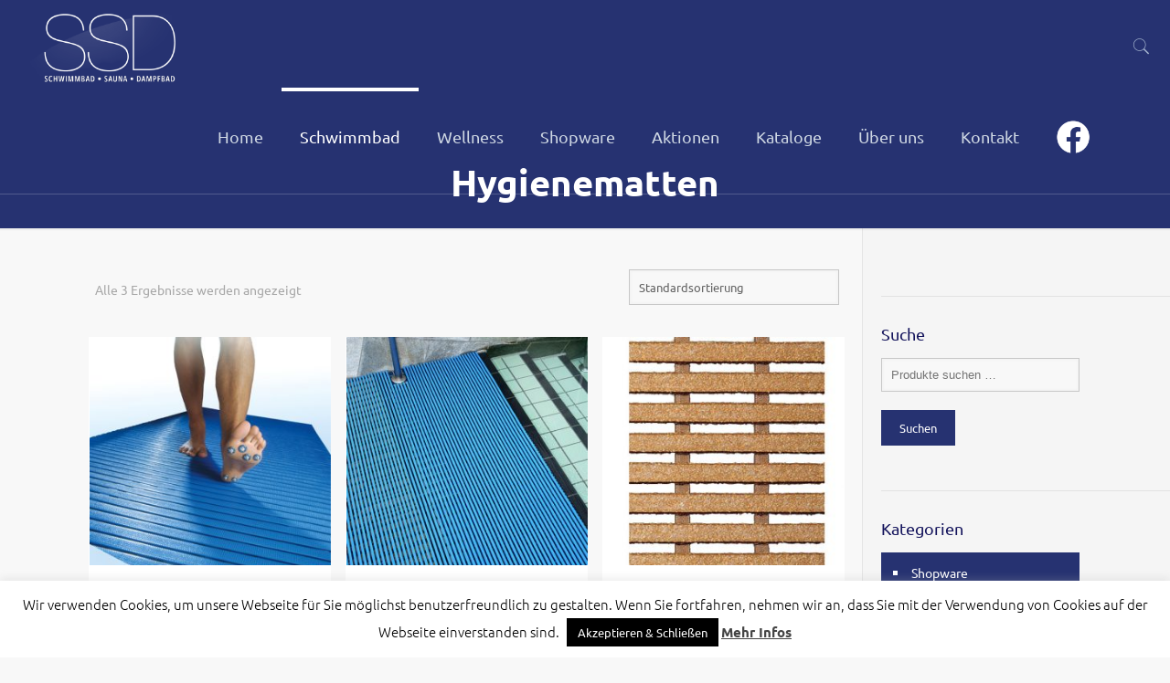

--- FILE ---
content_type: text/html; charset=UTF-8
request_url: https://www.ssd.at/produkte/schwimmbad/zubehoer-schwimmbad/hygienematten/
body_size: 24382
content:
<!DOCTYPE html>
<html class="no-js" lang="de" itemscope itemtype="https://schema.org/WebPage">

<!-- head -->
<head>

<!-- meta -->
<meta charset="UTF-8" />
<meta name="viewport" content="width=device-width, initial-scale=1, maximum-scale=1" />

<link rel="shortcut icon" href="https://www.ssd.at/wp-content/uploads/2017/10/favicon.ico" />	
<link rel="apple-touch-icon" href="https://www.ssd.at/wp-content/uploads/2017/10/apple-icon-180x180.png" />

<!-- wp_head() -->
<title>Hygienematten &#8211; SSD &#8211; Schwimmbad-Sauna-Dampfbad Handelsgesellschaft m.b.H.</title>
<!-- script | dynamic -->
<script id="mfn-dnmc-config-js">
//<![CDATA[
window.mfn = {mobile_init:1240,nicescroll:40,parallax:"translate3d",responsive:1,retina_js:0};
window.mfn_lightbox = {disable:false,disableMobile:false,title:false,};
window.mfn_sliders = {blog:0,clients:0,offer:0,portfolio:0,shop:0,slider:0,testimonials:0};
//]]>
</script>
<meta name='robots' content='max-image-preview:large' />
	<style>img:is([sizes="auto" i], [sizes^="auto," i]) { contain-intrinsic-size: 3000px 1500px }</style>
	<link rel='dns-prefetch' href='//www.yumpu.com' />

<link rel="alternate" type="application/rss+xml" title="SSD - Schwimmbad-Sauna-Dampfbad Handelsgesellschaft m.b.H. &raquo; Feed" href="https://www.ssd.at/feed/" />
<link rel="alternate" type="application/rss+xml" title="SSD - Schwimmbad-Sauna-Dampfbad Handelsgesellschaft m.b.H. &raquo; Kommentar-Feed" href="https://www.ssd.at/comments/feed/" />
<link rel="alternate" type="application/rss+xml" title="SSD - Schwimmbad-Sauna-Dampfbad Handelsgesellschaft m.b.H. &raquo; Hygienematten Kategorie Feed" href="https://www.ssd.at/produkte/schwimmbad/zubehoer-schwimmbad/hygienematten/feed/" />
<script type="text/javascript">
/* <![CDATA[ */
window._wpemojiSettings = {"baseUrl":"https:\/\/s.w.org\/images\/core\/emoji\/16.0.1\/72x72\/","ext":".png","svgUrl":"https:\/\/s.w.org\/images\/core\/emoji\/16.0.1\/svg\/","svgExt":".svg","source":{"concatemoji":"https:\/\/www.ssd.at\/wp-includes\/js\/wp-emoji-release.min.js?ver=6.8.3"}};
/*! This file is auto-generated */
!function(s,n){var o,i,e;function c(e){try{var t={supportTests:e,timestamp:(new Date).valueOf()};sessionStorage.setItem(o,JSON.stringify(t))}catch(e){}}function p(e,t,n){e.clearRect(0,0,e.canvas.width,e.canvas.height),e.fillText(t,0,0);var t=new Uint32Array(e.getImageData(0,0,e.canvas.width,e.canvas.height).data),a=(e.clearRect(0,0,e.canvas.width,e.canvas.height),e.fillText(n,0,0),new Uint32Array(e.getImageData(0,0,e.canvas.width,e.canvas.height).data));return t.every(function(e,t){return e===a[t]})}function u(e,t){e.clearRect(0,0,e.canvas.width,e.canvas.height),e.fillText(t,0,0);for(var n=e.getImageData(16,16,1,1),a=0;a<n.data.length;a++)if(0!==n.data[a])return!1;return!0}function f(e,t,n,a){switch(t){case"flag":return n(e,"\ud83c\udff3\ufe0f\u200d\u26a7\ufe0f","\ud83c\udff3\ufe0f\u200b\u26a7\ufe0f")?!1:!n(e,"\ud83c\udde8\ud83c\uddf6","\ud83c\udde8\u200b\ud83c\uddf6")&&!n(e,"\ud83c\udff4\udb40\udc67\udb40\udc62\udb40\udc65\udb40\udc6e\udb40\udc67\udb40\udc7f","\ud83c\udff4\u200b\udb40\udc67\u200b\udb40\udc62\u200b\udb40\udc65\u200b\udb40\udc6e\u200b\udb40\udc67\u200b\udb40\udc7f");case"emoji":return!a(e,"\ud83e\udedf")}return!1}function g(e,t,n,a){var r="undefined"!=typeof WorkerGlobalScope&&self instanceof WorkerGlobalScope?new OffscreenCanvas(300,150):s.createElement("canvas"),o=r.getContext("2d",{willReadFrequently:!0}),i=(o.textBaseline="top",o.font="600 32px Arial",{});return e.forEach(function(e){i[e]=t(o,e,n,a)}),i}function t(e){var t=s.createElement("script");t.src=e,t.defer=!0,s.head.appendChild(t)}"undefined"!=typeof Promise&&(o="wpEmojiSettingsSupports",i=["flag","emoji"],n.supports={everything:!0,everythingExceptFlag:!0},e=new Promise(function(e){s.addEventListener("DOMContentLoaded",e,{once:!0})}),new Promise(function(t){var n=function(){try{var e=JSON.parse(sessionStorage.getItem(o));if("object"==typeof e&&"number"==typeof e.timestamp&&(new Date).valueOf()<e.timestamp+604800&&"object"==typeof e.supportTests)return e.supportTests}catch(e){}return null}();if(!n){if("undefined"!=typeof Worker&&"undefined"!=typeof OffscreenCanvas&&"undefined"!=typeof URL&&URL.createObjectURL&&"undefined"!=typeof Blob)try{var e="postMessage("+g.toString()+"("+[JSON.stringify(i),f.toString(),p.toString(),u.toString()].join(",")+"));",a=new Blob([e],{type:"text/javascript"}),r=new Worker(URL.createObjectURL(a),{name:"wpTestEmojiSupports"});return void(r.onmessage=function(e){c(n=e.data),r.terminate(),t(n)})}catch(e){}c(n=g(i,f,p,u))}t(n)}).then(function(e){for(var t in e)n.supports[t]=e[t],n.supports.everything=n.supports.everything&&n.supports[t],"flag"!==t&&(n.supports.everythingExceptFlag=n.supports.everythingExceptFlag&&n.supports[t]);n.supports.everythingExceptFlag=n.supports.everythingExceptFlag&&!n.supports.flag,n.DOMReady=!1,n.readyCallback=function(){n.DOMReady=!0}}).then(function(){return e}).then(function(){var e;n.supports.everything||(n.readyCallback(),(e=n.source||{}).concatemoji?t(e.concatemoji):e.wpemoji&&e.twemoji&&(t(e.twemoji),t(e.wpemoji)))}))}((window,document),window._wpemojiSettings);
/* ]]> */
</script>
<style id='wp-emoji-styles-inline-css' type='text/css'>

	img.wp-smiley, img.emoji {
		display: inline !important;
		border: none !important;
		box-shadow: none !important;
		height: 1em !important;
		width: 1em !important;
		margin: 0 0.07em !important;
		vertical-align: -0.1em !important;
		background: none !important;
		padding: 0 !important;
	}
</style>
<link rel='stylesheet' id='wp-block-library-css' href='https://www.ssd.at/wp-includes/css/dist/block-library/style.min.css?ver=6.8.3' type='text/css' media='all' />
<style id='classic-theme-styles-inline-css' type='text/css'>
/*! This file is auto-generated */
.wp-block-button__link{color:#fff;background-color:#32373c;border-radius:9999px;box-shadow:none;text-decoration:none;padding:calc(.667em + 2px) calc(1.333em + 2px);font-size:1.125em}.wp-block-file__button{background:#32373c;color:#fff;text-decoration:none}
</style>
<style id='global-styles-inline-css' type='text/css'>
:root{--wp--preset--aspect-ratio--square: 1;--wp--preset--aspect-ratio--4-3: 4/3;--wp--preset--aspect-ratio--3-4: 3/4;--wp--preset--aspect-ratio--3-2: 3/2;--wp--preset--aspect-ratio--2-3: 2/3;--wp--preset--aspect-ratio--16-9: 16/9;--wp--preset--aspect-ratio--9-16: 9/16;--wp--preset--color--black: #000000;--wp--preset--color--cyan-bluish-gray: #abb8c3;--wp--preset--color--white: #ffffff;--wp--preset--color--pale-pink: #f78da7;--wp--preset--color--vivid-red: #cf2e2e;--wp--preset--color--luminous-vivid-orange: #ff6900;--wp--preset--color--luminous-vivid-amber: #fcb900;--wp--preset--color--light-green-cyan: #7bdcb5;--wp--preset--color--vivid-green-cyan: #00d084;--wp--preset--color--pale-cyan-blue: #8ed1fc;--wp--preset--color--vivid-cyan-blue: #0693e3;--wp--preset--color--vivid-purple: #9b51e0;--wp--preset--gradient--vivid-cyan-blue-to-vivid-purple: linear-gradient(135deg,rgba(6,147,227,1) 0%,rgb(155,81,224) 100%);--wp--preset--gradient--light-green-cyan-to-vivid-green-cyan: linear-gradient(135deg,rgb(122,220,180) 0%,rgb(0,208,130) 100%);--wp--preset--gradient--luminous-vivid-amber-to-luminous-vivid-orange: linear-gradient(135deg,rgba(252,185,0,1) 0%,rgba(255,105,0,1) 100%);--wp--preset--gradient--luminous-vivid-orange-to-vivid-red: linear-gradient(135deg,rgba(255,105,0,1) 0%,rgb(207,46,46) 100%);--wp--preset--gradient--very-light-gray-to-cyan-bluish-gray: linear-gradient(135deg,rgb(238,238,238) 0%,rgb(169,184,195) 100%);--wp--preset--gradient--cool-to-warm-spectrum: linear-gradient(135deg,rgb(74,234,220) 0%,rgb(151,120,209) 20%,rgb(207,42,186) 40%,rgb(238,44,130) 60%,rgb(251,105,98) 80%,rgb(254,248,76) 100%);--wp--preset--gradient--blush-light-purple: linear-gradient(135deg,rgb(255,206,236) 0%,rgb(152,150,240) 100%);--wp--preset--gradient--blush-bordeaux: linear-gradient(135deg,rgb(254,205,165) 0%,rgb(254,45,45) 50%,rgb(107,0,62) 100%);--wp--preset--gradient--luminous-dusk: linear-gradient(135deg,rgb(255,203,112) 0%,rgb(199,81,192) 50%,rgb(65,88,208) 100%);--wp--preset--gradient--pale-ocean: linear-gradient(135deg,rgb(255,245,203) 0%,rgb(182,227,212) 50%,rgb(51,167,181) 100%);--wp--preset--gradient--electric-grass: linear-gradient(135deg,rgb(202,248,128) 0%,rgb(113,206,126) 100%);--wp--preset--gradient--midnight: linear-gradient(135deg,rgb(2,3,129) 0%,rgb(40,116,252) 100%);--wp--preset--font-size--small: 13px;--wp--preset--font-size--medium: 20px;--wp--preset--font-size--large: 36px;--wp--preset--font-size--x-large: 42px;--wp--preset--spacing--20: 0.44rem;--wp--preset--spacing--30: 0.67rem;--wp--preset--spacing--40: 1rem;--wp--preset--spacing--50: 1.5rem;--wp--preset--spacing--60: 2.25rem;--wp--preset--spacing--70: 3.38rem;--wp--preset--spacing--80: 5.06rem;--wp--preset--shadow--natural: 6px 6px 9px rgba(0, 0, 0, 0.2);--wp--preset--shadow--deep: 12px 12px 50px rgba(0, 0, 0, 0.4);--wp--preset--shadow--sharp: 6px 6px 0px rgba(0, 0, 0, 0.2);--wp--preset--shadow--outlined: 6px 6px 0px -3px rgba(255, 255, 255, 1), 6px 6px rgba(0, 0, 0, 1);--wp--preset--shadow--crisp: 6px 6px 0px rgba(0, 0, 0, 1);}:where(.is-layout-flex){gap: 0.5em;}:where(.is-layout-grid){gap: 0.5em;}body .is-layout-flex{display: flex;}.is-layout-flex{flex-wrap: wrap;align-items: center;}.is-layout-flex > :is(*, div){margin: 0;}body .is-layout-grid{display: grid;}.is-layout-grid > :is(*, div){margin: 0;}:where(.wp-block-columns.is-layout-flex){gap: 2em;}:where(.wp-block-columns.is-layout-grid){gap: 2em;}:where(.wp-block-post-template.is-layout-flex){gap: 1.25em;}:where(.wp-block-post-template.is-layout-grid){gap: 1.25em;}.has-black-color{color: var(--wp--preset--color--black) !important;}.has-cyan-bluish-gray-color{color: var(--wp--preset--color--cyan-bluish-gray) !important;}.has-white-color{color: var(--wp--preset--color--white) !important;}.has-pale-pink-color{color: var(--wp--preset--color--pale-pink) !important;}.has-vivid-red-color{color: var(--wp--preset--color--vivid-red) !important;}.has-luminous-vivid-orange-color{color: var(--wp--preset--color--luminous-vivid-orange) !important;}.has-luminous-vivid-amber-color{color: var(--wp--preset--color--luminous-vivid-amber) !important;}.has-light-green-cyan-color{color: var(--wp--preset--color--light-green-cyan) !important;}.has-vivid-green-cyan-color{color: var(--wp--preset--color--vivid-green-cyan) !important;}.has-pale-cyan-blue-color{color: var(--wp--preset--color--pale-cyan-blue) !important;}.has-vivid-cyan-blue-color{color: var(--wp--preset--color--vivid-cyan-blue) !important;}.has-vivid-purple-color{color: var(--wp--preset--color--vivid-purple) !important;}.has-black-background-color{background-color: var(--wp--preset--color--black) !important;}.has-cyan-bluish-gray-background-color{background-color: var(--wp--preset--color--cyan-bluish-gray) !important;}.has-white-background-color{background-color: var(--wp--preset--color--white) !important;}.has-pale-pink-background-color{background-color: var(--wp--preset--color--pale-pink) !important;}.has-vivid-red-background-color{background-color: var(--wp--preset--color--vivid-red) !important;}.has-luminous-vivid-orange-background-color{background-color: var(--wp--preset--color--luminous-vivid-orange) !important;}.has-luminous-vivid-amber-background-color{background-color: var(--wp--preset--color--luminous-vivid-amber) !important;}.has-light-green-cyan-background-color{background-color: var(--wp--preset--color--light-green-cyan) !important;}.has-vivid-green-cyan-background-color{background-color: var(--wp--preset--color--vivid-green-cyan) !important;}.has-pale-cyan-blue-background-color{background-color: var(--wp--preset--color--pale-cyan-blue) !important;}.has-vivid-cyan-blue-background-color{background-color: var(--wp--preset--color--vivid-cyan-blue) !important;}.has-vivid-purple-background-color{background-color: var(--wp--preset--color--vivid-purple) !important;}.has-black-border-color{border-color: var(--wp--preset--color--black) !important;}.has-cyan-bluish-gray-border-color{border-color: var(--wp--preset--color--cyan-bluish-gray) !important;}.has-white-border-color{border-color: var(--wp--preset--color--white) !important;}.has-pale-pink-border-color{border-color: var(--wp--preset--color--pale-pink) !important;}.has-vivid-red-border-color{border-color: var(--wp--preset--color--vivid-red) !important;}.has-luminous-vivid-orange-border-color{border-color: var(--wp--preset--color--luminous-vivid-orange) !important;}.has-luminous-vivid-amber-border-color{border-color: var(--wp--preset--color--luminous-vivid-amber) !important;}.has-light-green-cyan-border-color{border-color: var(--wp--preset--color--light-green-cyan) !important;}.has-vivid-green-cyan-border-color{border-color: var(--wp--preset--color--vivid-green-cyan) !important;}.has-pale-cyan-blue-border-color{border-color: var(--wp--preset--color--pale-cyan-blue) !important;}.has-vivid-cyan-blue-border-color{border-color: var(--wp--preset--color--vivid-cyan-blue) !important;}.has-vivid-purple-border-color{border-color: var(--wp--preset--color--vivid-purple) !important;}.has-vivid-cyan-blue-to-vivid-purple-gradient-background{background: var(--wp--preset--gradient--vivid-cyan-blue-to-vivid-purple) !important;}.has-light-green-cyan-to-vivid-green-cyan-gradient-background{background: var(--wp--preset--gradient--light-green-cyan-to-vivid-green-cyan) !important;}.has-luminous-vivid-amber-to-luminous-vivid-orange-gradient-background{background: var(--wp--preset--gradient--luminous-vivid-amber-to-luminous-vivid-orange) !important;}.has-luminous-vivid-orange-to-vivid-red-gradient-background{background: var(--wp--preset--gradient--luminous-vivid-orange-to-vivid-red) !important;}.has-very-light-gray-to-cyan-bluish-gray-gradient-background{background: var(--wp--preset--gradient--very-light-gray-to-cyan-bluish-gray) !important;}.has-cool-to-warm-spectrum-gradient-background{background: var(--wp--preset--gradient--cool-to-warm-spectrum) !important;}.has-blush-light-purple-gradient-background{background: var(--wp--preset--gradient--blush-light-purple) !important;}.has-blush-bordeaux-gradient-background{background: var(--wp--preset--gradient--blush-bordeaux) !important;}.has-luminous-dusk-gradient-background{background: var(--wp--preset--gradient--luminous-dusk) !important;}.has-pale-ocean-gradient-background{background: var(--wp--preset--gradient--pale-ocean) !important;}.has-electric-grass-gradient-background{background: var(--wp--preset--gradient--electric-grass) !important;}.has-midnight-gradient-background{background: var(--wp--preset--gradient--midnight) !important;}.has-small-font-size{font-size: var(--wp--preset--font-size--small) !important;}.has-medium-font-size{font-size: var(--wp--preset--font-size--medium) !important;}.has-large-font-size{font-size: var(--wp--preset--font-size--large) !important;}.has-x-large-font-size{font-size: var(--wp--preset--font-size--x-large) !important;}
:where(.wp-block-post-template.is-layout-flex){gap: 1.25em;}:where(.wp-block-post-template.is-layout-grid){gap: 1.25em;}
:where(.wp-block-columns.is-layout-flex){gap: 2em;}:where(.wp-block-columns.is-layout-grid){gap: 2em;}
:root :where(.wp-block-pullquote){font-size: 1.5em;line-height: 1.6;}
</style>
<link rel='stylesheet' id='cookie-law-info-css' href='https://www.ssd.at/wp-content/plugins/cookie-law-info/legacy/public/css/cookie-law-info-public.css?ver=3.3.5' type='text/css' media='all' />
<link rel='stylesheet' id='cookie-law-info-gdpr-css' href='https://www.ssd.at/wp-content/plugins/cookie-law-info/legacy/public/css/cookie-law-info-gdpr.css?ver=3.3.5' type='text/css' media='all' />
<link rel='stylesheet' id='woocommerce-layout-css' href='https://www.ssd.at/wp-content/plugins/woocommerce/assets/css/woocommerce-layout.css?ver=10.2.3' type='text/css' media='all' />
<link rel='stylesheet' id='woocommerce-smallscreen-css' href='https://www.ssd.at/wp-content/plugins/woocommerce/assets/css/woocommerce-smallscreen.css?ver=10.2.3' type='text/css' media='only screen and (max-width: 768px)' />
<link rel='stylesheet' id='woocommerce-general-css' href='https://www.ssd.at/wp-content/plugins/woocommerce/assets/css/woocommerce.css?ver=10.2.3' type='text/css' media='all' />
<style id='woocommerce-inline-inline-css' type='text/css'>
.woocommerce form .form-row .required { visibility: visible; }
</style>
<link rel='stylesheet' id='ywctm-frontend-css' href='https://www.ssd.at/wp-content/plugins/yith-woocommerce-catalog-mode-premium/assets/css/frontend.min.css?ver=2.29.1' type='text/css' media='all' />
<style id='ywctm-frontend-inline-css' type='text/css'>
.woocommerce-variation-price{display: none !important}
</style>
<link rel='stylesheet' id='ywctm-button-label-css' href='https://www.ssd.at/wp-content/plugins/yith-woocommerce-catalog-mode-premium/assets/css/button-label.min.css?ver=2.29.1' type='text/css' media='all' />
<style id='ywctm-button-label-inline-css' type='text/css'>
.ywctm-button-8571 .ywctm-custom-button {color:#FFFFFF;background-color:rgb(38,50,113);border-style:solid;border-color:#247390;border-radius:0 0 0 0;border-width:0 0 0 0;margin:0 0 20px 20px;padding:4px 25px 4px 25px;max-width:max-content;}.ywctm-button-8571 .ywctm-custom-button:hover {color:#FFFFFF;background-color:rgb(38,50,113);border-color:#247390;}.ywctm-button-8566 .ywctm-custom-button {color:#4b4b4b;background-color:#f9f5f2;border-style:solid;border-color:#e3bdaf;border-radius:5px 5px 5px 5px;border-width:1px 1px 1px 1px;margin:0 0 0 0;padding:20px 20px 30px 20px;max-width:max-content;}.ywctm-button-8566 .ywctm-custom-button:hover {color:#4b4b4b;background-color:#f9f5f2;border-color:#e3bdaf;}.ywctm-button-8565 .ywctm-custom-button {color:#247390;background-color:#ffffff;border-style:solid;border-color:#247390;border-radius:50px 50px 50px 50px;border-width:1px 1px 1px 1px;margin:0 0 0 0;padding:5px 10px 5px 10px;max-width:150px;}.ywctm-button-8565 .ywctm-custom-button:hover {color:#ffffff;background-color:#247390;border-color:#247390;}.ywctm-button-8564 .ywctm-custom-button {color:#ffffff;background-color:#36809a;border-style:solid;border-color:#36809a;border-radius:50px 50px 50px 50px;border-width:1px 1px 1px 1px;margin:0 0 0 0;padding:5px 10px 5px 10px;max-width:200px;}.ywctm-button-8564 .ywctm-custom-button:hover {color:#ffffff;background-color:#215d72;border-color:#215d72;}.ywctm-button-8563 .ywctm-custom-button {color:#ffffff;background-color:#e09004;border-style:solid;border-color:#e09004;border-radius:50px 50px 50px 50px;border-width:1px 1px 1px 1px;margin:0 0 0 0;padding:5px 10px 5px 10px;max-width:200px;}.ywctm-button-8563 .ywctm-custom-button:hover {color:#ffffff;background-color:#b97600;border-color:#b97600;}
</style>
<link rel='stylesheet' id='brands-styles-css' href='https://www.ssd.at/wp-content/plugins/woocommerce/assets/css/brands.css?ver=10.2.3' type='text/css' media='all' />
<link rel='stylesheet' id='mfn-base-css' href='https://www.ssd.at/wp-content/themes/betheme/css/base.css?ver=17.8.7' type='text/css' media='all' />
<link rel='stylesheet' id='mfn-layout-css' href='https://www.ssd.at/wp-content/themes/betheme/css/layout.css?ver=17.8.7' type='text/css' media='all' />
<link rel='stylesheet' id='mfn-shortcodes-css' href='https://www.ssd.at/wp-content/themes/betheme/css/shortcodes.css?ver=17.8.7' type='text/css' media='all' />
<link rel='stylesheet' id='mfn-animations-css' href='https://www.ssd.at/wp-content/themes/betheme/assets/animations/animations.min.css?ver=17.8.7' type='text/css' media='all' />
<link rel='stylesheet' id='mfn-jquery-ui-css' href='https://www.ssd.at/wp-content/themes/betheme/assets/ui/jquery.ui.all.css?ver=17.8.7' type='text/css' media='all' />
<link rel='stylesheet' id='mfn-jplayer-css' href='https://www.ssd.at/wp-content/themes/betheme/assets/jplayer/css/jplayer.blue.monday.css?ver=17.8.7' type='text/css' media='all' />
<link rel='stylesheet' id='mfn-responsive-css' href='https://www.ssd.at/wp-content/themes/betheme/css/responsive.css?ver=17.8.7' type='text/css' media='all' />
<link rel='stylesheet' id='Ubuntu-css' href='//www.ssd.at/wp-content/uploads/omgf/ubuntu/ubuntu.css?ver=1661411837' type='text/css' media='all' />
<link rel='stylesheet' id='mfn-woo-css' href='https://www.ssd.at/wp-content/themes/betheme/css/woocommerce.css?ver=17.8.7' type='text/css' media='all' />
<link rel='stylesheet' id='style-css' href='https://www.ssd.at/wp-content/themes/betheme-child/style.css?ver=17.8.7' type='text/css' media='all' />
<script type="text/javascript" src="https://www.ssd.at/wp-includes/js/jquery/jquery.min.js?ver=3.7.1" id="jquery-core-js"></script>
<script type="text/javascript" src="https://www.ssd.at/wp-includes/js/jquery/jquery-migrate.min.js?ver=3.4.1" id="jquery-migrate-js"></script>
<script type="text/javascript" id="cookie-law-info-js-extra">
/* <![CDATA[ */
var Cli_Data = {"nn_cookie_ids":[],"cookielist":[],"non_necessary_cookies":[],"ccpaEnabled":"","ccpaRegionBased":"","ccpaBarEnabled":"","strictlyEnabled":["necessary","obligatoire"],"ccpaType":"gdpr","js_blocking":"","custom_integration":"","triggerDomRefresh":"","secure_cookies":""};
var cli_cookiebar_settings = {"animate_speed_hide":"500","animate_speed_show":"500","background":"#fff","border":"#444","border_on":"","button_1_button_colour":"#000","button_1_button_hover":"#000000","button_1_link_colour":"#fff","button_1_as_button":"1","button_1_new_win":"","button_2_button_colour":"#333","button_2_button_hover":"#292929","button_2_link_colour":"#444","button_2_as_button":"","button_2_hidebar":"","button_3_button_colour":"#000","button_3_button_hover":"#000000","button_3_link_colour":"#fff","button_3_as_button":"1","button_3_new_win":"","button_4_button_colour":"#000","button_4_button_hover":"#000000","button_4_link_colour":"#fff","button_4_as_button":"1","button_7_button_colour":"#61a229","button_7_button_hover":"#4e8221","button_7_link_colour":"#fff","button_7_as_button":"1","button_7_new_win":"","font_family":"inherit","header_fix":"","notify_animate_hide":"1","notify_animate_show":"","notify_div_id":"#cookie-law-info-bar","notify_position_horizontal":"right","notify_position_vertical":"bottom","scroll_close":"","scroll_close_reload":"","accept_close_reload":"","reject_close_reload":"","showagain_tab":"","showagain_background":"#fff","showagain_border":"#000","showagain_div_id":"#cookie-law-info-again","showagain_x_position":"100px","text":"#000","show_once_yn":"","show_once":"10000","logging_on":"","as_popup":"","popup_overlay":"1","bar_heading_text":"","cookie_bar_as":"banner","popup_showagain_position":"bottom-right","widget_position":"left"};
var log_object = {"ajax_url":"https:\/\/www.ssd.at\/wp-admin\/admin-ajax.php"};
/* ]]> */
</script>
<script type="text/javascript" src="https://www.ssd.at/wp-content/plugins/cookie-law-info/legacy/public/js/cookie-law-info-public.js?ver=3.3.5" id="cookie-law-info-js"></script>
<script type="text/javascript" src="https://www.ssd.at/wp-content/plugins/woocommerce/assets/js/jquery-blockui/jquery.blockUI.min.js?ver=2.7.0-wc.10.2.3" id="jquery-blockui-js" defer="defer" data-wp-strategy="defer"></script>
<script type="text/javascript" src="https://www.ssd.at/wp-content/plugins/woocommerce/assets/js/js-cookie/js.cookie.min.js?ver=2.1.4-wc.10.2.3" id="js-cookie-js" defer="defer" data-wp-strategy="defer"></script>
<script type="text/javascript" id="woocommerce-js-extra">
/* <![CDATA[ */
var woocommerce_params = {"ajax_url":"\/wp-admin\/admin-ajax.php","wc_ajax_url":"\/?wc-ajax=%%endpoint%%","i18n_password_show":"Passwort anzeigen","i18n_password_hide":"Passwort ausblenden"};
/* ]]> */
</script>
<script type="text/javascript" src="https://www.ssd.at/wp-content/plugins/woocommerce/assets/js/frontend/woocommerce.min.js?ver=10.2.3" id="woocommerce-js" defer="defer" data-wp-strategy="defer"></script>
<script type="text/javascript" src="https://www.ssd.at/wp-content/plugins/yith-woocommerce-catalog-mode-premium/assets/js/button-label-frontend.min.js?ver=2.29.1" id="ywctm-button-label-js"></script>
<script type="text/javascript" src="https://www.ssd.at/wp-content/themes/betheme-child/script.js?ver=6.8.3" id="js-nw-js"></script>
<script type="text/javascript" src="https://www.yumpu.com/assets/v4/js/modules/toddycat/bin/YumpuMagazine.min.js?ver=6.8.3" id="js-yumpu-js"></script>
<link rel="https://api.w.org/" href="https://www.ssd.at/wp-json/" /><link rel="alternate" title="JSON" type="application/json" href="https://www.ssd.at/wp-json/wp/v2/product_cat/55" /><link rel="EditURI" type="application/rsd+xml" title="RSD" href="https://www.ssd.at/xmlrpc.php?rsd" />
<meta name="generator" content="WordPress 6.8.3" />
<meta name="generator" content="WooCommerce 10.2.3" />
<meta name="ti-site-data" content="eyJyIjoiMTowITc6MCEzMDowIiwibyI6Imh0dHBzOlwvXC93d3cuc3NkLmF0XC93cC1hZG1pblwvYWRtaW4tYWpheC5waHA/YWN0aW9uPXRpX29ubGluZV91c2Vyc19nb29nbGUmYW1wO3A9JTJGcHJvZHVrdGUlMkZzY2h3aW1tYmFkJTJGenViZWhvZXItc2Nod2ltbWJhZCUyRmh5Z2llbmVtYXR0ZW4lMkYmYW1wO193cG5vbmNlPTkyZjEzNDY1OTcifQ==" /><!-- style | background -->
<style id="mfn-dnmc-bg-css">
#Footer{background-image:url(https://www.ssd.at/wp-content/uploads/2019/05/bg_footer.jpg);background-repeat:no-repeat;background-position:center bottom;background-size:cover}
</style>
<!-- style | dynamic -->
<style id="mfn-dnmc-style-css">
@media only screen and (min-width: 1240px) {body:not(.header-simple) #Top_bar #menu{display:block!important}.tr-menu #Top_bar #menu{background:none!important}#Top_bar .menu > li > ul.mfn-megamenu{width:984px}#Top_bar .menu > li > ul.mfn-megamenu > li{float:left}#Top_bar .menu > li > ul.mfn-megamenu > li.mfn-megamenu-cols-1{width:100%}#Top_bar .menu > li > ul.mfn-megamenu > li.mfn-megamenu-cols-2{width:50%}#Top_bar .menu > li > ul.mfn-megamenu > li.mfn-megamenu-cols-3{width:33.33%}#Top_bar .menu > li > ul.mfn-megamenu > li.mfn-megamenu-cols-4{width:25%}#Top_bar .menu > li > ul.mfn-megamenu > li.mfn-megamenu-cols-5{width:20%}#Top_bar .menu > li > ul.mfn-megamenu > li.mfn-megamenu-cols-6{width:16.66%}#Top_bar .menu > li > ul.mfn-megamenu > li > ul{display:block!important;position:inherit;left:auto;top:auto;border-width:0 1px 0 0}#Top_bar .menu > li > ul.mfn-megamenu > li:last-child > ul{border:0}#Top_bar .menu > li > ul.mfn-megamenu > li > ul li{width:auto}#Top_bar .menu > li > ul.mfn-megamenu a.mfn-megamenu-title{text-transform:uppercase;font-weight:400;background:none}#Top_bar .menu > li > ul.mfn-megamenu a .menu-arrow{display:none}.menuo-right #Top_bar .menu > li > ul.mfn-megamenu{left:auto;right:0}.menuo-right #Top_bar .menu > li > ul.mfn-megamenu-bg{box-sizing:border-box}#Top_bar .menu > li > ul.mfn-megamenu-bg{padding:20px 166px 20px 20px;background-repeat:no-repeat;background-position:right bottom}.rtl #Top_bar .menu > li > ul.mfn-megamenu-bg{padding-left:166px;padding-right:20px;background-position:left bottom}#Top_bar .menu > li > ul.mfn-megamenu-bg > li{background:none}#Top_bar .menu > li > ul.mfn-megamenu-bg > li a{border:none}#Top_bar .menu > li > ul.mfn-megamenu-bg > li > ul{background:none!important;-webkit-box-shadow:0 0 0 0;-moz-box-shadow:0 0 0 0;box-shadow:0 0 0 0}.mm-vertical #Top_bar .container{position:relative;}.mm-vertical #Top_bar .top_bar_left{position:static;}.mm-vertical #Top_bar .menu > li ul{box-shadow:0 0 0 0 transparent!important;background-image:none;}.mm-vertical #Top_bar .menu > li > ul.mfn-megamenu{width:98%!important;margin:0 1%;padding:20px 0;}.mm-vertical.header-plain #Top_bar .menu > li > ul.mfn-megamenu{width:100%!important;margin:0;}.mm-vertical #Top_bar .menu > li > ul.mfn-megamenu > li{display:table-cell;float:none!important;width:10%;padding:0 15px;border-right:1px solid rgba(0, 0, 0, 0.05);}.mm-vertical #Top_bar .menu > li > ul.mfn-megamenu > li:last-child{border-right-width:0}.mm-vertical #Top_bar .menu > li > ul.mfn-megamenu > li.hide-border{border-right-width:0}.mm-vertical #Top_bar .menu > li > ul.mfn-megamenu > li a{border-bottom-width:0;padding:9px 15px;line-height:120%;}.mm-vertical #Top_bar .menu > li > ul.mfn-megamenu a.mfn-megamenu-title{font-weight:700;}.rtl .mm-vertical #Top_bar .menu > li > ul.mfn-megamenu > li:first-child{border-right-width:0}.rtl .mm-vertical #Top_bar .menu > li > ul.mfn-megamenu > li:last-child{border-right-width:1px}#Header_creative #Top_bar .menu > li > ul.mfn-megamenu{width:980px!important;margin:0;}.header-plain:not(.menuo-right) #Header .top_bar_left{width:auto!important}.header-stack.header-center #Top_bar #menu{display:inline-block!important}.header-simple #Top_bar #menu{display:none;height:auto;width:300px;bottom:auto;top:100%;right:1px;position:absolute;margin:0}.header-simple #Header a.responsive-menu-toggle{display:block;right:10px}.header-simple #Top_bar #menu > ul{width:100%;float:left}.header-simple #Top_bar #menu ul li{width:100%;padding-bottom:0;border-right:0;position:relative}.header-simple #Top_bar #menu ul li a{padding:0 20px;margin:0;display:block;height:auto;line-height:normal;border:none}.header-simple #Top_bar #menu ul li a:after{display:none}.header-simple #Top_bar #menu ul li a span{border:none;line-height:44px;display:inline;padding:0}.header-simple #Top_bar #menu ul li.submenu .menu-toggle{display:block;position:absolute;right:0;top:0;width:44px;height:44px;line-height:44px;font-size:30px;font-weight:300;text-align:center;cursor:pointer;color:#444;opacity:0.33;}.header-simple #Top_bar #menu ul li.submenu .menu-toggle:after{content:"+"}.header-simple #Top_bar #menu ul li.hover > .menu-toggle:after{content:"-"}.header-simple #Top_bar #menu ul li.hover a{border-bottom:0}.header-simple #Top_bar #menu ul.mfn-megamenu li .menu-toggle{display:none}.header-simple #Top_bar #menu ul li ul{position:relative!important;left:0!important;top:0;padding:0;margin:0!important;width:auto!important;background-image:none}.header-simple #Top_bar #menu ul li ul li{width:100%!important;display:block;padding:0;}.header-simple #Top_bar #menu ul li ul li a{padding:0 20px 0 30px}.header-simple #Top_bar #menu ul li ul li a .menu-arrow{display:none}.header-simple #Top_bar #menu ul li ul li a span{padding:0}.header-simple #Top_bar #menu ul li ul li a span:after{display:none!important}.header-simple #Top_bar .menu > li > ul.mfn-megamenu a.mfn-megamenu-title{text-transform:uppercase;font-weight:400}.header-simple #Top_bar .menu > li > ul.mfn-megamenu > li > ul{display:block!important;position:inherit;left:auto;top:auto}.header-simple #Top_bar #menu ul li ul li ul{border-left:0!important;padding:0;top:0}.header-simple #Top_bar #menu ul li ul li ul li a{padding:0 20px 0 40px}.rtl.header-simple #Top_bar #menu{left:1px;right:auto}.rtl.header-simple #Top_bar a.responsive-menu-toggle{left:10px;right:auto}.rtl.header-simple #Top_bar #menu ul li.submenu .menu-toggle{left:0;right:auto}.rtl.header-simple #Top_bar #menu ul li ul{left:auto!important;right:0!important}.rtl.header-simple #Top_bar #menu ul li ul li a{padding:0 30px 0 20px}.rtl.header-simple #Top_bar #menu ul li ul li ul li a{padding:0 40px 0 20px}.menu-highlight #Top_bar .menu > li{margin:0 2px}.menu-highlight:not(.header-creative) #Top_bar .menu > li > a{margin:20px 0;padding:0;-webkit-border-radius:5px;border-radius:5px}.menu-highlight #Top_bar .menu > li > a:after{display:none}.menu-highlight #Top_bar .menu > li > a span:not(.description){line-height:50px}.menu-highlight #Top_bar .menu > li > a span.description{display:none}.menu-highlight.header-stack #Top_bar .menu > li > a{margin:10px 0!important}.menu-highlight.header-stack #Top_bar .menu > li > a span:not(.description){line-height:40px}.menu-highlight.header-transparent #Top_bar .menu > li > a{margin:5px 0}.menu-highlight.header-simple #Top_bar #menu ul li,.menu-highlight.header-creative #Top_bar #menu ul li{margin:0}.menu-highlight.header-simple #Top_bar #menu ul li > a,.menu-highlight.header-creative #Top_bar #menu ul li > a{-webkit-border-radius:0;border-radius:0}.menu-highlight:not(.header-fixed):not(.header-simple) #Top_bar.is-sticky .menu > li > a{margin:10px 0!important;padding:5px 0!important}.menu-highlight:not(.header-fixed):not(.header-simple) #Top_bar.is-sticky .menu > li > a span{line-height:30px!important}.header-modern.menu-highlight.menuo-right .menu_wrapper{margin-right:20px}.menu-line-below #Top_bar .menu > li > a:after{top:auto;bottom:-4px}.menu-line-below #Top_bar.is-sticky .menu > li > a:after{top:auto;bottom:-4px}.menu-line-below-80 #Top_bar:not(.is-sticky) .menu > li > a:after{height:4px;left:10%;top:50%;margin-top:20px;width:80%}.menu-line-below-80-1 #Top_bar:not(.is-sticky) .menu > li > a:after{height:1px;left:10%;top:50%;margin-top:20px;width:80%}.menu-link-color #Top_bar .menu > li > a:after{display:none!important}.menu-arrow-top #Top_bar .menu > li > a:after{background:none repeat scroll 0 0 rgba(0,0,0,0)!important;border-color:#ccc transparent transparent;border-style:solid;border-width:7px 7px 0;display:block;height:0;left:50%;margin-left:-7px;top:0!important;width:0}.menu-arrow-top.header-transparent #Top_bar .menu > li > a:after,.menu-arrow-top.header-plain #Top_bar .menu > li > a:after{display:none}.menu-arrow-top #Top_bar.is-sticky .menu > li > a:after{top:0!important}.menu-arrow-bottom #Top_bar .menu > li > a:after{background:none!important;border-color:transparent transparent #ccc;border-style:solid;border-width:0 7px 7px;display:block;height:0;left:50%;margin-left:-7px;top:auto;bottom:0;width:0}.menu-arrow-bottom.header-transparent #Top_bar .menu > li > a:after,.menu-arrow-bottom.header-plain #Top_bar .menu > li > a:after{display:none}.menu-arrow-bottom #Top_bar.is-sticky .menu > li > a:after{top:auto;bottom:0}.menuo-no-borders #Top_bar .menu > li > a span:not(.description){border-right-width:0}.menuo-no-borders #Header_creative #Top_bar .menu > li > a span{border-bottom-width:0}.menuo-right #Top_bar .menu_wrapper{float:right}.menuo-right.header-stack:not(.header-center) #Top_bar .menu_wrapper{margin-right:150px}body.header-creative{padding-left:50px}body.header-creative.header-open{padding-left:250px}body.error404,body.under-construction,body.template-blank{padding-left:0!important}.header-creative.footer-fixed #Footer,.header-creative.footer-sliding #Footer,.header-creative.footer-stick #Footer.is-sticky{box-sizing:border-box;padding-left:50px;}.header-open.footer-fixed #Footer,.header-open.footer-sliding #Footer,.header-creative.footer-stick #Footer.is-sticky{padding-left:250px;}.header-rtl.header-creative.footer-fixed #Footer,.header-rtl.header-creative.footer-sliding #Footer,.header-rtl.header-creative.footer-stick #Footer.is-sticky{padding-left:0;padding-right:50px;}.header-rtl.header-open.footer-fixed #Footer,.header-rtl.header-open.footer-sliding #Footer,.header-rtl.header-creative.footer-stick #Footer.is-sticky{padding-right:250px;}#Header_creative{background:#fff;position:fixed;width:250px;height:100%;left:-200px;top:0;z-index:9002;-webkit-box-shadow:2px 0 4px 2px rgba(0,0,0,.15);box-shadow:2px 0 4px 2px rgba(0,0,0,.15)}#Header_creative .container{width:100%}#Header_creative .creative-wrapper{opacity:0;margin-right:50px}#Header_creative a.creative-menu-toggle{display:block;width:34px;height:34px;line-height:34px;font-size:22px;text-align:center;position:absolute;top:10px;right:8px;border-radius:3px}.admin-bar #Header_creative a.creative-menu-toggle{top:42px}#Header_creative #Top_bar{position:static;width:100%}#Header_creative #Top_bar .top_bar_left{width:100%!important;float:none}#Header_creative #Top_bar .top_bar_right{width:100%!important;float:none;height:auto;margin-bottom:35px;text-align:center;padding:0 20px;top:0;-webkit-box-sizing:border-box;-moz-box-sizing:border-box;box-sizing:border-box}#Header_creative #Top_bar .top_bar_right:before{display:none}#Header_creative #Top_bar .top_bar_right_wrapper{top:0}#Header_creative #Top_bar .logo{float:none;text-align:center;margin:15px 0}#Header_creative #Top_bar .menu_wrapper{float:none;margin:0 0 30px}#Header_creative #Top_bar .menu > li{width:100%;float:none;position:relative}#Header_creative #Top_bar .menu > li > a{padding:0;text-align:center}#Header_creative #Top_bar .menu > li > a:after{display:none}#Header_creative #Top_bar .menu > li > a span{border-right:0;border-bottom-width:1px;line-height:38px}#Header_creative #Top_bar .menu li ul{left:100%;right:auto;top:0;box-shadow:2px 2px 2px 0 rgba(0,0,0,0.03);-webkit-box-shadow:2px 2px 2px 0 rgba(0,0,0,0.03)}#Header_creative #Top_bar .menu > li > ul.mfn-megamenu{width:700px!important;}#Header_creative #Top_bar .menu > li > ul.mfn-megamenu > li > ul{left:0}#Header_creative #Top_bar .menu li ul li a{padding-top:9px;padding-bottom:8px}#Header_creative #Top_bar .menu li ul li ul{top:0!important}#Header_creative #Top_bar .menu > li > a span.description{display:block;font-size:13px;line-height:28px!important;clear:both}#Header_creative #Top_bar .search_wrapper{left:100%;top:auto;bottom:0}#Header_creative #Top_bar a#header_cart{display:inline-block;float:none;top:3px}#Header_creative #Top_bar a#search_button{display:inline-block;float:none;top:3px}#Header_creative #Top_bar .wpml-languages{display:inline-block;float:none;top:0}#Header_creative #Top_bar .wpml-languages.enabled:hover a.active{padding-bottom:9px}#Header_creative #Top_bar a.button.action_button{display:inline-block;float:none;top:16px;margin:0}#Header_creative #Top_bar .banner_wrapper{display:block;text-align:center}#Header_creative #Top_bar .banner_wrapper img{max-width:100%;height:auto;display:inline-block}#Header_creative #Action_bar{position:absolute;bottom:0;top:auto;clear:both;padding:0 20px;-webkit-box-sizing:border-box;-moz-box-sizing:border-box;box-sizing:border-box}#Header_creative #Action_bar .social{float:none;text-align:center;padding:5px 0 15px}#Header_creative #Action_bar .social li{margin-bottom:2px}#Header_creative .social li a{color:rgba(0,0,0,.5)}#Header_creative .social li a:hover{color:#000}#Header_creative .creative-social{position:absolute;bottom:10px;right:0;width:50px}#Header_creative .creative-social li{display:block;float:none;width:100%;text-align:center;margin-bottom:5px}.header-creative .fixed-nav.fixed-nav-prev{margin-left:50px}.header-creative.header-open .fixed-nav.fixed-nav-prev{margin-left:250px}.menuo-last #Header_creative #Top_bar .menu li.last ul{top:auto;bottom:0}.header-open #Header_creative{left:0}.header-open #Header_creative .creative-wrapper{opacity:1;margin:0!important;}.header-open #Header_creative .creative-menu-toggle,.header-open #Header_creative .creative-social{display:none}body.header-rtl.header-creative{padding-left:0;padding-right:50px}.header-rtl #Header_creative{left:auto;right:-200px}.header-rtl.nice-scroll #Header_creative{margin-right:10px}.header-rtl #Header_creative .creative-wrapper{margin-left:50px;margin-right:0}.header-rtl #Header_creative a.creative-menu-toggle{left:8px;right:auto}.header-rtl #Header_creative .creative-social{left:0;right:auto}.header-rtl #Footer #back_to_top.sticky{right:125px}.header-rtl #popup_contact{right:70px}.header-rtl #Header_creative #Top_bar .menu li ul{left:auto;right:100%}.header-rtl #Header_creative #Top_bar .search_wrapper{left:auto;right:100%;}.header-rtl .fixed-nav.fixed-nav-prev{margin-left:0!important}.header-rtl .fixed-nav.fixed-nav-next{margin-right:50px}body.header-rtl.header-creative.header-open{padding-left:0;padding-right:250px!important}.header-rtl.header-open #Header_creative{left:auto;right:0}.header-rtl.header-open #Footer #back_to_top.sticky{right:325px}.header-rtl.header-open #popup_contact{right:270px}.header-rtl.header-open .fixed-nav.fixed-nav-next{margin-right:250px}#Header_creative.active{left:-1px;}.header-rtl #Header_creative.active{left:auto;right:-1px;}#Header_creative.active .creative-wrapper{opacity:1;margin:0}.header-creative .vc_row[data-vc-full-width]{padding-left:50px}.header-creative.header-open .vc_row[data-vc-full-width]{padding-left:250px}.header-open .vc_parallax .vc_parallax-inner { left:auto; width: calc(100% - 250px); }.header-open.header-rtl .vc_parallax .vc_parallax-inner { left:0; right:auto; }#Header_creative.scroll{height:100%;overflow-y:auto}#Header_creative.scroll:not(.dropdown) .menu li ul{display:none!important}#Header_creative.scroll #Action_bar{position:static}#Header_creative.dropdown{outline:none}#Header_creative.dropdown #Top_bar .menu_wrapper{float:left}#Header_creative.dropdown #Top_bar #menu ul li{position:relative;float:left}#Header_creative.dropdown #Top_bar #menu ul li a:after{display:none}#Header_creative.dropdown #Top_bar #menu ul li a span{line-height:38px;padding:0}#Header_creative.dropdown #Top_bar #menu ul li.submenu .menu-toggle{display:block;position:absolute;right:0;top:0;width:38px;height:38px;line-height:38px;font-size:26px;font-weight:300;text-align:center;cursor:pointer;color:#444;opacity:0.33;}#Header_creative.dropdown #Top_bar #menu ul li.submenu .menu-toggle:after{content:"+"}#Header_creative.dropdown #Top_bar #menu ul li.hover > .menu-toggle:after{content:"-"}#Header_creative.dropdown #Top_bar #menu ul li.hover a{border-bottom:0}#Header_creative.dropdown #Top_bar #menu ul.mfn-megamenu li .menu-toggle{display:none}#Header_creative.dropdown #Top_bar #menu ul li ul{position:relative!important;left:0!important;top:0;padding:0;margin-left:0!important;width:auto!important;background-image:none}#Header_creative.dropdown #Top_bar #menu ul li ul li{width:100%!important}#Header_creative.dropdown #Top_bar #menu ul li ul li a{padding:0 10px;text-align:center}#Header_creative.dropdown #Top_bar #menu ul li ul li a .menu-arrow{display:none}#Header_creative.dropdown #Top_bar #menu ul li ul li a span{padding:0}#Header_creative.dropdown #Top_bar #menu ul li ul li a span:after{display:none!important}#Header_creative.dropdown #Top_bar .menu > li > ul.mfn-megamenu a.mfn-megamenu-title{text-transform:uppercase;font-weight:400}#Header_creative.dropdown #Top_bar .menu > li > ul.mfn-megamenu > li > ul{display:block!important;position:inherit;left:auto;top:auto}#Header_creative.dropdown #Top_bar #menu ul li ul li ul{border-left:0!important;padding:0;top:0}#Header_creative{transition: left .5s ease-in-out, right .5s ease-in-out;}#Header_creative .creative-wrapper{transition: opacity .5s ease-in-out, margin 0s ease-in-out .5s;}#Header_creative.active .creative-wrapper{transition: opacity .5s ease-in-out, margin 0s ease-in-out;}}@media only screen and (min-width: 768px) {#Top_bar.is-sticky{position:fixed!important;width:100%;left:0;top:-60px;height:60px;z-index:701;background:#fff;opacity:.97;filter:alpha(opacity = 97);-webkit-box-shadow:0 2px 5px 0 rgba(0,0,0,0.1);-moz-box-shadow:0 2px 5px 0 rgba(0,0,0,0.1);box-shadow:0 2px 5px 0 rgba(0,0,0,0.1)}.layout-boxed.header-boxed #Top_bar.is-sticky{max-width:1240px;left:50%;-webkit-transform:translateX(-50%);transform:translateX(-50%)}.layout-boxed.header-boxed.nice-scroll #Top_bar.is-sticky{margin-left:-5px}#Top_bar.is-sticky .top_bar_left,#Top_bar.is-sticky .top_bar_right,#Top_bar.is-sticky .top_bar_right:before{background:none}#Top_bar.is-sticky .top_bar_right{top:-4px;height:auto;}#Top_bar.is-sticky .top_bar_right_wrapper{top:15px}.header-plain #Top_bar.is-sticky .top_bar_right_wrapper{top:0}#Top_bar.is-sticky .logo{width:auto;margin:0 30px 0 20px;padding:0}#Top_bar.is-sticky #logo{padding:5px 0!important;height:50px!important;line-height:50px!important}.logo-no-sticky-padding #Top_bar.is-sticky #logo{height:60px!important;line-height:60px!important}#Top_bar.is-sticky #logo img.logo-main{display:none}#Top_bar.is-sticky #logo img.logo-sticky{display:inline;max-height:35px;}#Top_bar.is-sticky .menu_wrapper{clear:none}#Top_bar.is-sticky .menu_wrapper .menu > li > a{padding:15px 0}#Top_bar.is-sticky .menu > li > a,#Top_bar.is-sticky .menu > li > a span{line-height:30px}#Top_bar.is-sticky .menu > li > a:after{top:auto;bottom:-4px}#Top_bar.is-sticky .menu > li > a span.description{display:none}#Top_bar.is-sticky .secondary_menu_wrapper,#Top_bar.is-sticky .banner_wrapper{display:none}.header-overlay #Top_bar.is-sticky{display:none}.sticky-dark #Top_bar.is-sticky{background:rgba(0,0,0,.8)}.sticky-dark #Top_bar.is-sticky #menu{background:rgba(0,0,0,.8)}.sticky-dark #Top_bar.is-sticky .menu > li > a{color:#fff}.sticky-dark #Top_bar.is-sticky .top_bar_right a{color:rgba(255,255,255,.5)}.sticky-dark #Top_bar.is-sticky .wpml-languages a.active,.sticky-dark #Top_bar.is-sticky .wpml-languages ul.wpml-lang-dropdown{background:rgba(0,0,0,0.3);border-color:rgba(0,0,0,0.1)}}@media only screen and (max-width: 1239px){#Top_bar #menu{display:none;height:auto;width:300px;bottom:auto;top:100%;right:1px;position:absolute;margin:0}#Top_bar a.responsive-menu-toggle{display:block}#Top_bar #menu > ul{width:100%;float:left}#Top_bar #menu ul li{width:100%;padding-bottom:0;border-right:0;position:relative}#Top_bar #menu ul li a{padding:0 25px;margin:0;display:block;height:auto;line-height:normal;border:none}#Top_bar #menu ul li a:after{display:none}#Top_bar #menu ul li a span{border:none;line-height:44px;display:inline;padding:0}#Top_bar #menu ul li a span.description{margin:0 0 0 5px}#Top_bar #menu ul li.submenu .menu-toggle{display:block;position:absolute;right:15px;top:0;width:44px;height:44px;line-height:44px;font-size:30px;font-weight:300;text-align:center;cursor:pointer;color:#444;opacity:0.33;}#Top_bar #menu ul li.submenu .menu-toggle:after{content:"+"}#Top_bar #menu ul li.hover > .menu-toggle:after{content:"-"}#Top_bar #menu ul li.hover a{border-bottom:0}#Top_bar #menu ul li a span:after{display:none!important}#Top_bar #menu ul.mfn-megamenu li .menu-toggle{display:none}#Top_bar #menu ul li ul{position:relative!important;left:0!important;top:0;padding:0;margin-left:0!important;width:auto!important;background-image:none!important;box-shadow:0 0 0 0 transparent!important;-webkit-box-shadow:0 0 0 0 transparent!important}#Top_bar #menu ul li ul li{width:100%!important}#Top_bar #menu ul li ul li a{padding:0 20px 0 35px}#Top_bar #menu ul li ul li a .menu-arrow{display:none}#Top_bar #menu ul li ul li a span{padding:0}#Top_bar #menu ul li ul li a span:after{display:none!important}#Top_bar .menu > li > ul.mfn-megamenu a.mfn-megamenu-title{text-transform:uppercase;font-weight:400}#Top_bar .menu > li > ul.mfn-megamenu > li > ul{display:block!important;position:inherit;left:auto;top:auto}#Top_bar #menu ul li ul li ul{border-left:0!important;padding:0;top:0}#Top_bar #menu ul li ul li ul li a{padding:0 20px 0 45px}.rtl #Top_bar #menu{left:1px;right:auto}.rtl #Top_bar a.responsive-menu-toggle{left:20px;right:auto}.rtl #Top_bar #menu ul li.submenu .menu-toggle{left:15px;right:auto;border-left:none;border-right:1px solid #eee}.rtl #Top_bar #menu ul li ul{left:auto!important;right:0!important}.rtl #Top_bar #menu ul li ul li a{padding:0 30px 0 20px}.rtl #Top_bar #menu ul li ul li ul li a{padding:0 40px 0 20px}.header-stack .menu_wrapper a.responsive-menu-toggle{position:static!important;margin:11px 0!important}.header-stack .menu_wrapper #menu{left:0;right:auto}.rtl.header-stack #Top_bar #menu{left:auto;right:0}.admin-bar #Header_creative{top:32px}.header-creative.layout-boxed{padding-top:85px}.header-creative.layout-full-width #Wrapper{padding-top:60px}#Header_creative{position:fixed;width:100%;left:0!important;top:0;z-index:1001}#Header_creative .creative-wrapper{display:block!important;opacity:1!important}#Header_creative .creative-menu-toggle,#Header_creative .creative-social{display:none!important;opacity:1!important;filter:alpha(opacity=100)!important}#Header_creative #Top_bar{position:static;width:100%}#Header_creative #Top_bar #logo{height:50px;line-height:50px;padding:5px 0}#Header_creative #Top_bar #logo img.logo-sticky{max-height:40px!important}#Header_creative #logo img.logo-main{display:none}#Header_creative #logo img.logo-sticky{display:inline-block}.logo-no-sticky-padding #Header_creative #Top_bar #logo{height:60px;line-height:60px;padding:0}.logo-no-sticky-padding #Header_creative #Top_bar #logo img.logo-sticky{max-height:60px!important}#Header_creative #Top_bar #header_cart{top:21px}#Header_creative #Top_bar #search_button{top:20px}#Header_creative #Top_bar .wpml-languages{top:11px}#Header_creative #Top_bar .action_button{top:9px}#Header_creative #Top_bar .top_bar_right{height:60px;top:0}#Header_creative #Top_bar .top_bar_right:before{display:none}#Header_creative #Top_bar .top_bar_right_wrapper{top:0}#Header_creative #Action_bar{display:none}#Header_creative.scroll{overflow:visible!important}}#Header_wrapper, #Intro {background-color: #263271;}#Subheader {background-color: rgba(38, 50, 113, 0);}.header-classic #Action_bar, .header-fixed #Action_bar, .header-plain #Action_bar, .header-split #Action_bar, .header-stack #Action_bar {background-color: #2C2C2C;}#Sliding-top {background-color: #1c1e33;}#Sliding-top a.sliding-top-control {border-right-color: #1c1e33;}#Sliding-top.st-center a.sliding-top-control,#Sliding-top.st-left a.sliding-top-control {border-top-color: #1c1e33;}#Footer {background-color: #1c1e33;}body, ul.timeline_items, .icon_box a .desc, .icon_box a:hover .desc, .feature_list ul li a, .list_item a, .list_item a:hover,.widget_recent_entries ul li a, .flat_box a, .flat_box a:hover, .story_box .desc, .content_slider.carouselul li a .title,.content_slider.flat.description ul li .desc, .content_slider.flat.description ul li a .desc, .post-nav.minimal a i {color: #626262;}.post-nav.minimal a svg {fill: #626262;}.themecolor, .opening_hours .opening_hours_wrapper li span, .fancy_heading_icon .icon_top,.fancy_heading_arrows .icon-right-dir, .fancy_heading_arrows .icon-left-dir, .fancy_heading_line .title,.button-love a.mfn-love, .format-link .post-title .icon-link, .pager-single > span, .pager-single a:hover,.widget_meta ul, .widget_pages ul, .widget_rss ul, .widget_mfn_recent_comments ul li:after, .widget_archive ul, .widget_recent_comments ul li:after, .widget_nav_menu ul, .woocommerce ul.products li.product .price, .shop_slider .shop_slider_ul li .item_wrapper .price, .woocommerce-page ul.products li.product .price, .widget_price_filter .price_label .from, .widget_price_filter .price_label .to,.woocommerce ul.product_list_widget li .quantity .amount, .woocommerce .product div.entry-summary .price, .woocommerce .star-rating span,#Error_404 .error_pic i, .style-simple #Filters .filters_wrapper ul li a:hover, .style-simple #Filters .filters_wrapper ul li.current-cat a,.style-simple .quick_fact .title {color: #263271;}.themebg,#comments .commentlist > li .reply a.comment-reply-link,div.jp-interface,#Filters .filters_wrapper ul li a:hover,#Filters .filters_wrapper ul li.current-cat a,.fixed-nav .arrow,.offer_thumb .slider_pagination a:before,.offer_thumb .slider_pagination a.selected:after,.pager .pages a:hover,.pager .pages a.active,.pager .pages span.page-numbers.current,.pager-single span:after,.portfolio_group.exposure .portfolio-item .desc-inner .line,.Recent_posts ul li .desc:after,.Recent_posts ul li .photo .c,.slider_pagination a.selected,.slider_pagination .slick-active a,.slider_pagination a.selected:after,.slider_pagination .slick-active a:after,.testimonials_slider .slider_images,.testimonials_slider .slider_images a:after,.testimonials_slider .slider_images:before,#Top_bar a#header_cart span,.widget_categories ul,.widget_mfn_menu ul li a:hover,.widget_mfn_menu ul li.current-menu-item:not(.current-menu-ancestor) > a,.widget_mfn_menu ul li.current_page_item:not(.current_page_ancestor) > a,.widget_product_categories ul,.widget_recent_entries ul li:after,.woocommerce-account table.my_account_orders .order-number a,.woocommerce-MyAccount-navigation ul li.is-active a, .style-simple .accordion .question:after,.style-simple .faq .question:after,.style-simple .icon_box .desc_wrapper .title:before,.style-simple #Filters .filters_wrapper ul li a:after,.style-simple .article_box .desc_wrapper p:after,.style-simple .sliding_box .desc_wrapper:after,.style-simple .trailer_box:hover .desc,.tp-bullets.simplebullets.round .bullet.selected,.tp-bullets.simplebullets.round .bullet.selected:after,.tparrows.default,.tp-bullets.tp-thumbs .bullet.selected:after{background-color: #263271;}.Latest_news ul li .photo, .style-simple .opening_hours .opening_hours_wrapper li label,.style-simple .timeline_items li:hover h3, .style-simple .timeline_items li:nth-child(even):hover h3, .style-simple .timeline_items li:hover .desc, .style-simple .timeline_items li:nth-child(even):hover,.style-simple .offer_thumb .slider_pagination a.selected {border-color: #263271;}a {color: #263271;}a:hover {color: #456181;}*::-moz-selection {background-color: #263271;}*::selection {background-color: #263271;}.blockquote p.author span, .counter .desc_wrapper .title, .article_box .desc_wrapper p, .team .desc_wrapper p.subtitle, .pricing-box .plan-header p.subtitle, .pricing-box .plan-header .price sup.period, .chart_box p, .fancy_heading .inside,.fancy_heading_line .slogan, .post-meta, .post-meta a, .post-footer, .post-footer a span.label, .pager .pages a, .button-love a .label,.pager-single a, #comments .commentlist > li .comment-author .says, .fixed-nav .desc .date, .filters_buttons li.label, .Recent_posts ul li a .desc .date,.widget_recent_entries ul li .post-date, .tp_recent_tweets .twitter_time, .widget_price_filter .price_label, .shop-filters .woocommerce-result-count,.woocommerce ul.product_list_widget li .quantity, .widget_shopping_cart ul.product_list_widget li dl, .product_meta .posted_in,.woocommerce .shop_table .product-name .variation > dd, .shipping-calculator-button:after,.shop_slider .shop_slider_ul li .item_wrapper .price del,.testimonials_slider .testimonials_slider_ul li .author span, .testimonials_slider .testimonials_slider_ul li .author span a, .Latest_news ul li .desc_footer {color: #a8a8a8;}h1, h1 a, h1 a:hover, .text-logo #logo { color: #14145c; }h2, h2 a, h2 a:hover { color: #14145c; }h3, h3 a, h3 a:hover { color: #14145c; }h4, h4 a, h4 a:hover, .style-simple .sliding_box .desc_wrapper h4 { color: #14145c; }h5, h5 a, h5 a:hover { color: #14145c; }h6, h6 a, h6 a:hover, a.content_link .title { color: #14145c; }.dropcap, .highlight:not(.highlight_image) {background-color: #263271;}a.button, a.tp-button {background-color: #e3e3e3;color: #0d122d;}.button-stroke a.button, .button-stroke a.button.action_button, .button-stroke a.button .button_icon i, .button-stroke a.tp-button {border-color: #e3e3e3;color: #0d122d;}.button-stroke a:hover.button, .button-stroke a:hover.tp-button {background-color: #e3e3e3 !important;color: #fff;}a.button_theme, a.tp-button.button_theme,button, input[type="submit"], input[type="reset"], input[type="button"] {background-color: #263271;color: #fff;}.button-stroke a.button.button_theme:not(.action_button),.button-stroke a.button.button_theme .button_icon i, .button-stroke a.tp-button.button_theme,.button-stroke button, .button-stroke input[type="submit"], .button-stroke input[type="reset"], .button-stroke input[type="button"] {border-color: #263271;color: #263271 !important;}.button-stroke a.button.button_theme:hover, .button-stroke a.tp-button.button_theme:hover,.button-stroke button:hover, .button-stroke input[type="submit"]:hover, .button-stroke input[type="reset"]:hover, .button-stroke input[type="button"]:hover {background-color: #263271 !important;color: #fff !important;}a.mfn-link { color: #656B6F; }a.mfn-link-2 span, a:hover.mfn-link-2 span:before, a.hover.mfn-link-2 span:before, a.mfn-link-5 span, a.mfn-link-8:after, a.mfn-link-8:before { background: #263271; }a:hover.mfn-link { color: #263271;}a.mfn-link-2 span:before, a:hover.mfn-link-4:before, a:hover.mfn-link-4:after, a.hover.mfn-link-4:before, a.hover.mfn-link-4:after, a.mfn-link-5:before, a.mfn-link-7:after, a.mfn-link-7:before { background: #263271; }a.mfn-link-6:before {border-bottom-color: #263271;}.woocommerce #respond input#submit,.woocommerce a.button,.woocommerce button.button,.woocommerce input.button,.woocommerce #respond input#submit:hover,.woocommerce a.button:hover,.woocommerce button.button:hover,.woocommerce input.button:hover{background-color: #263271;color: #fff;}.woocommerce #respond input#submit.alt,.woocommerce a.button.alt,.woocommerce button.button.alt,.woocommerce input.button.alt,.woocommerce #respond input#submit.alt:hover,.woocommerce a.button.alt:hover,.woocommerce button.button.alt:hover,.woocommerce input.button.alt:hover{background-color: #263271;color: #fff;}.woocommerce #respond input#submit.disabled,.woocommerce #respond input#submit:disabled,.woocommerce #respond input#submit[disabled]:disabled,.woocommerce a.button.disabled,.woocommerce a.button:disabled,.woocommerce a.button[disabled]:disabled,.woocommerce button.button.disabled,.woocommerce button.button:disabled,.woocommerce button.button[disabled]:disabled,.woocommerce input.button.disabled,.woocommerce input.button:disabled,.woocommerce input.button[disabled]:disabled{background-color: #263271;color: #fff;}.woocommerce #respond input#submit.disabled:hover,.woocommerce #respond input#submit:disabled:hover,.woocommerce #respond input#submit[disabled]:disabled:hover,.woocommerce a.button.disabled:hover,.woocommerce a.button:disabled:hover,.woocommerce a.button[disabled]:disabled:hover,.woocommerce button.button.disabled:hover,.woocommerce button.button:disabled:hover,.woocommerce button.button[disabled]:disabled:hover,.woocommerce input.button.disabled:hover,.woocommerce input.button:disabled:hover,.woocommerce input.button[disabled]:disabled:hover{background-color: #263271;color: #fff;}.button-stroke.woocommerce-page #respond input#submit,.button-stroke.woocommerce-page a.button:not(.action_button),.button-stroke.woocommerce-page button.button,.button-stroke.woocommerce-page input.button{border: 2px solid #263271 !important;color: #263271 !important;}.button-stroke.woocommerce-page #respond input#submit:hover,.button-stroke.woocommerce-page a.button:not(.action_button):hover,.button-stroke.woocommerce-page button.button:hover,.button-stroke.woocommerce-page input.button:hover{background-color: #263271 !important;color: #fff !important;}.column_column ul, .column_column ol, .the_content_wrapper ul, .the_content_wrapper ol {color: #737E86;}.hr_color, .hr_color hr, .hr_dots span {color: #263271;background: #263271;}.hr_zigzag i {color: #263271;} .highlight-left:after,.highlight-right:after {background: #263271;}@media only screen and (max-width: 767px) {.highlight-left .wrap:first-child,.highlight-right .wrap:last-child {background: #263271;}}#Header .top_bar_left, .header-classic #Top_bar, .header-plain #Top_bar, .header-stack #Top_bar, .header-split #Top_bar,.header-fixed #Top_bar, .header-below #Top_bar, #Header_creative, #Top_bar #menu, .sticky-tb-color #Top_bar.is-sticky {background-color: #263271;}#Top_bar .wpml-languages a.active, #Top_bar .wpml-languages ul.wpml-lang-dropdown {background-color: #263271;}#Top_bar .top_bar_right:before {background-color: #e3e3e3;}#Header .top_bar_right {background-color: #f5f5f5;}#Top_bar .top_bar_right a:not(.action_button) { color: #a5b5cf;}#Top_bar .menu > li > a,#Top_bar #menu ul li.submenu .menu-toggle { color: #ced7e3;}#Top_bar .menu > li.current-menu-item > a,#Top_bar .menu > li.current_page_item > a,#Top_bar .menu > li.current-menu-parent > a,#Top_bar .menu > li.current-page-parent > a,#Top_bar .menu > li.current-menu-ancestor > a,#Top_bar .menu > li.current-page-ancestor > a,#Top_bar .menu > li.current_page_ancestor > a,#Top_bar .menu > li.hover > a { color: #ffffff; }#Top_bar .menu > li a:after { background: #ffffff; }.menuo-arrows #Top_bar .menu > li.submenu > a > span:not(.description)::after { border-top-color: #ced7e3;}#Top_bar .menu > li.current-menu-item.submenu > a > span:not(.description)::after,#Top_bar .menu > li.current_page_item.submenu > a > span:not(.description)::after,#Top_bar .menu > li.current-menu-parent.submenu > a > span:not(.description)::after,#Top_bar .menu > li.current-page-parent.submenu > a > span:not(.description)::after,#Top_bar .menu > li.current-menu-ancestor.submenu > a > span:not(.description)::after,#Top_bar .menu > li.current-page-ancestor.submenu > a > span:not(.description)::after,#Top_bar .menu > li.current_page_ancestor.submenu > a > span:not(.description)::after,#Top_bar .menu > li.hover.submenu > a > span:not(.description)::after { border-top-color: #ffffff; }.menu-highlight #Top_bar #menu > ul > li.current-menu-item > a,.menu-highlight #Top_bar #menu > ul > li.current_page_item > a,.menu-highlight #Top_bar #menu > ul > li.current-menu-parent > a,.menu-highlight #Top_bar #menu > ul > li.current-page-parent > a,.menu-highlight #Top_bar #menu > ul > li.current-menu-ancestor > a,.menu-highlight #Top_bar #menu > ul > li.current-page-ancestor > a,.menu-highlight #Top_bar #menu > ul > li.current_page_ancestor > a,.menu-highlight #Top_bar #menu > ul > li.hover > a { background: #F2F2F2; }.menu-arrow-bottom #Top_bar .menu > li > a:after { border-bottom-color: #ffffff;}.menu-arrow-top #Top_bar .menu > li > a:after {border-top-color: #ffffff;}.header-plain #Top_bar .menu > li.current-menu-item > a,.header-plain #Top_bar .menu > li.current_page_item > a,.header-plain #Top_bar .menu > li.current-menu-parent > a,.header-plain #Top_bar .menu > li.current-page-parent > a,.header-plain #Top_bar .menu > li.current-menu-ancestor > a,.header-plain #Top_bar .menu > li.current-page-ancestor > a,.header-plain #Top_bar .menu > li.current_page_ancestor > a,.header-plain #Top_bar .menu > li.hover > a,.header-plain #Top_bar a:hover#header_cart,.header-plain #Top_bar a:hover#search_button,.header-plain #Top_bar .wpml-languages:hover,.header-plain #Top_bar .wpml-languages ul.wpml-lang-dropdown {background: #F2F2F2; color: #ffffff;}.header-plain #Top_bar,.header-plain #Top_bar .menu > li > a span:not(.description),.header-plain #Top_bar a#header_cart,.header-plain #Top_bar a#search_button,.header-plain #Top_bar .wpml-languages,.header-plain #Top_bar a.button.action_button {border-color: #F2F2F2;}#Top_bar .menu > li ul {background-color: #F2F2F2;}#Top_bar .menu > li ul li a {color: #5f5f5f;}#Top_bar .menu > li ul li a:hover,#Top_bar .menu > li ul li.hover > a {color: #2e2e2e;}#Top_bar .search_wrapper { background: #ffffff; }.overlay-menu-toggle {color: #ffffff !important; background: transparent; }#Overlay {background: rgba(38, 50, 113, 0.95);}#overlay-menu ul li a, .header-overlay .overlay-menu-toggle.focus {color: #ffffff;}#overlay-menu ul li.current-menu-item > a,#overlay-menu ul li.current_page_item > a,#overlay-menu ul li.current-menu-parent > a,#overlay-menu ul li.current-page-parent > a,#overlay-menu ul li.current-menu-ancestor > a,#overlay-menu ul li.current-page-ancestor > a,#overlay-menu ul li.current_page_ancestor > a { color: #B1DCFB; }#Top_bar .responsive-menu-toggle,#Header_creative .creative-menu-toggle,#Header_creative .responsive-menu-toggle {color: #ffffff; background: transparent;}#Side_slide{background-color: #191919;border-color: #191919; }#Side_slide,#Side_slide .search-wrapper input.field,#Side_slide a:not(.button),#Side_slide #menu ul li.submenu .menu-toggle{color: #A6A6A6;}#Side_slide a:not(.button):hover,#Side_slide a.active,#Side_slide #menu ul li.hover > .menu-toggle{color: #FFFFFF;}#Side_slide #menu ul li.current-menu-item > a,#Side_slide #menu ul li.current_page_item > a,#Side_slide #menu ul li.current-menu-parent > a,#Side_slide #menu ul li.current-page-parent > a,#Side_slide #menu ul li.current-menu-ancestor > a,#Side_slide #menu ul li.current-page-ancestor > a,#Side_slide #menu ul li.current_page_ancestor > a,#Side_slide #menu ul li.hover > a,#Side_slide #menu ul li:hover > a{color: #FFFFFF;}#Action_bar .contact_details{color: #bbbbbb}#Action_bar .contact_details a{color: #263271}#Action_bar .contact_details a:hover{color: #5d6892}#Action_bar .social li a,#Action_bar .social-menu a{color: #bbbbbb}#Action_bar .social li a:hover,#Action_bar .social-menu a:hover{color: #FFFFFF}#Subheader .title{color: #ffffff;}#Subheader ul.breadcrumbs li, #Subheader ul.breadcrumbs li a{color: rgba(255, 255, 255, 0.6);}#Footer, #Footer .widget_recent_entries ul li a {color: #d5ddea;}#Footer a {color: #a6b7d1;}#Footer a:hover {color: #becee8;}#Footer h1, #Footer h1 a, #Footer h1 a:hover,#Footer h2, #Footer h2 a, #Footer h2 a:hover,#Footer h3, #Footer h3 a, #Footer h3 a:hover,#Footer h4, #Footer h4 a, #Footer h4 a:hover,#Footer h5, #Footer h5 a, #Footer h5 a:hover,#Footer h6, #Footer h6 a, #Footer h6 a:hover {color: #ffffff;}/#Footer .themecolor, #Footer .widget_meta ul, #Footer .widget_pages ul, #Footer .widget_rss ul, #Footer .widget_mfn_recent_comments ul li:after, #Footer .widget_archive ul, #Footer .widget_recent_comments ul li:after, #Footer .widget_nav_menu ul, #Footer .widget_price_filter .price_label .from, #Footer .widget_price_filter .price_label .to,#Footer .star-rating span {color: #becee8;}#Footer .themebg, #Footer .widget_categories ul, #Footer .Recent_posts ul li .desc:after, #Footer .Recent_posts ul li .photo .c,#Footer .widget_recent_entries ul li:after, #Footer .widget_mfn_menu ul li a:hover, #Footer .widget_product_categories ul {background-color: #becee8;}#Footer .Recent_posts ul li a .desc .date, #Footer .widget_recent_entries ul li .post-date, #Footer .tp_recent_tweets .twitter_time, #Footer .widget_price_filter .price_label, #Footer .shop-filters .woocommerce-result-count, #Footer ul.product_list_widget li .quantity, #Footer .widget_shopping_cart ul.product_list_widget li dl {color: #a8a8a8;}#Footer .footer_copy .social li a,#Footer .footer_copy .social-menu a{color: #65666C;}#Footer .footer_copy .social li a:hover,#Footer .footer_copy .social-menu a:hover{color: #FFFFFF;}a#back_to_top.button.button_js{color: #65666C;background:transparent;-webkit-box-shadow:0 0 0 0 transparent;box-shadow:0 0 0 0 transparent;}a#back_to_top.button.button_js:after{display:none;}#Sliding-top, #Sliding-top .widget_recent_entries ul li a {color: #d5ddea;}#Sliding-top a {color: #a6b7d1;}#Sliding-top a:hover {color: #becee8;}#Sliding-top h1, #Sliding-top h1 a, #Sliding-top h1 a:hover,#Sliding-top h2, #Sliding-top h2 a, #Sliding-top h2 a:hover,#Sliding-top h3, #Sliding-top h3 a, #Sliding-top h3 a:hover,#Sliding-top h4, #Sliding-top h4 a, #Sliding-top h4 a:hover,#Sliding-top h5, #Sliding-top h5 a, #Sliding-top h5 a:hover,#Sliding-top h6, #Sliding-top h6 a, #Sliding-top h6 a:hover {color: #ffffff;}#Sliding-top .themecolor, #Sliding-top .widget_meta ul, #Sliding-top .widget_pages ul, #Sliding-top .widget_rss ul, #Sliding-top .widget_mfn_recent_comments ul li:after, #Sliding-top .widget_archive ul, #Sliding-top .widget_recent_comments ul li:after, #Sliding-top .widget_nav_menu ul, #Sliding-top .widget_price_filter .price_label .from, #Sliding-top .widget_price_filter .price_label .to,#Sliding-top .star-rating span {color: #becee8;}#Sliding-top .themebg, #Sliding-top .widget_categories ul, #Sliding-top .Recent_posts ul li .desc:after, #Sliding-top .Recent_posts ul li .photo .c,#Sliding-top .widget_recent_entries ul li:after, #Sliding-top .widget_mfn_menu ul li a:hover, #Sliding-top .widget_product_categories ul {background-color: #becee8;}#Sliding-top .Recent_posts ul li a .desc .date, #Sliding-top .widget_recent_entries ul li .post-date, #Sliding-top .tp_recent_tweets .twitter_time, #Sliding-top .widget_price_filter .price_label, #Sliding-top .shop-filters .woocommerce-result-count, #Sliding-top ul.product_list_widget li .quantity, #Sliding-top .widget_shopping_cart ul.product_list_widget li dl {color: #a8a8a8;}blockquote, blockquote a, blockquote a:hover {color: #444444;}.image_frame .image_wrapper .image_links,.portfolio_group.masonry-hover .portfolio-item .masonry-hover-wrapper .hover-desc { background: rgba(38, 50, 113, 0.8);}.masonry.tiles .post-item .post-desc-wrapper .post-desc .post-title:after,.masonry.tiles .post-item.no-img,.masonry.tiles .post-item.format-quote,.blog-teaser li .desc-wrapper .desc .post-title:after,.blog-teaser li.no-img,.blog-teaser li.format-quote {background: #263271;} .image_frame .image_wrapper .image_links a {color: #ffffff;}.image_frame .image_wrapper .image_links a:hover {background: #ffffff;color: #263271;}.image_frame {border-color: #f8f8f8;}.image_frame .image_wrapper .mask::after {background: rgba(255, 255, 255, 0.4);}.sliding_box .desc_wrapper {background: #263271;}.sliding_box .desc_wrapper:after {border-bottom-color: #263271;}.counter .icon_wrapper i {color: #263271;}.quick_fact .number-wrapper {color: #263271;}.progress_bars .bars_list li .bar .progress { background-color: #263271;}a:hover.icon_bar {color: #263271 !important;}a.content_link, a:hover.content_link {color: #263271;}a.content_link:before {border-bottom-color: #263271;}a.content_link:after {border-color: #263271;}.get_in_touch, .infobox {background-color: #263271;}.google-map-contact-wrapper .get_in_touch:after {border-top-color: #263271;}.timeline_items li h3:before,.timeline_items:after,.timeline .post-item:before { border-color: #263271;}.how_it_works .image .number { background: #263271;}.trailer_box .desc .subtitle {background-color: #263271;}.icon_box .icon_wrapper, .icon_box a .icon_wrapper,.style-simple .icon_box:hover .icon_wrapper {color: #263271;}.icon_box:hover .icon_wrapper:before, .icon_box a:hover .icon_wrapper:before { background-color: #263271;}ul.clients.clients_tiles li .client_wrapper:hover:before { background: #263271;}ul.clients.clients_tiles li .client_wrapper:after { border-bottom-color: #263271;}.list_item.lists_1 .list_left {background-color: #263271;}.list_item .list_left {color: #263271;}.feature_list ul li .icon i { color: #263271;}.feature_list ul li:hover,.feature_list ul li:hover a {background: #263271;}.ui-tabs .ui-tabs-nav li.ui-state-active a,.accordion .question.active .title > .acc-icon-plus,.accordion .question.active .title > .acc-icon-minus,.faq .question.active .title > .acc-icon-plus,.faq .question.active .title,.accordion .question.active .title {color: #263271;}.ui-tabs .ui-tabs-nav li.ui-state-active a:after {background: #263271;}body.table-hover:not(.woocommerce-page) table tr:hover td {background: #263271;}.pricing-box .plan-header .price sup.currency,.pricing-box .plan-header .price > span {color: #263271;}.pricing-box .plan-inside ul li .yes { background: #263271;}.pricing-box-box.pricing-box-featured {background: #263271;}input[type="date"], input[type="email"], input[type="number"], input[type="password"], input[type="search"], input[type="tel"], input[type="text"], input[type="url"],select, textarea, .woocommerce .quantity input.qty {color: #626262;background-color: rgba(248, 248, 248, 1);border-color: #c7c7c7;}input[type="date"]:focus, input[type="email"]:focus, input[type="number"]:focus, input[type="password"]:focus, input[type="search"]:focus, input[type="tel"]:focus, input[type="text"]:focus, input[type="url"]:focus, select:focus, textarea:focus {color: #263271;background-color: rgba(248, 248, 248, 1) !important;border-color: #263271;}.woocommerce span.onsale, .shop_slider .shop_slider_ul li .item_wrapper span.onsale {border-top-color: #263271 !important;}.woocommerce .widget_price_filter .ui-slider .ui-slider-handle {border-color: #263271 !important;}@media only screen and ( min-width: 768px ){.header-semi #Top_bar:not(.is-sticky) {background-color: rgba(38, 50, 113, 0.8);}}@media only screen and ( max-width: 767px ){#Top_bar{ background: #263271 !important;}#Action_bar{background: #FFFFFF !important;}#Action_bar .contact_details{color: #222222}#Action_bar .contact_details a{color: #263271}#Action_bar .contact_details a:hover{color: #5d6892}#Action_bar .social li a,#Action_bar .social-menu a{color: #bbbbbb}#Action_bar .social li a:hover,#Action_bar .social-menu a:hover{color: #777777}}html { background-color: #f8f8f8;}#Wrapper, #Content { background-color: #f8f8f8;}body, button, span.date_label, .timeline_items li h3 span, input[type="submit"], input[type="reset"], input[type="button"],input[type="text"], input[type="password"], input[type="tel"], input[type="email"], textarea, select, .offer_li .title h3 {font-family: "Ubuntu", Arial, Tahoma, sans-serif;}#menu > ul > li > a, .action_button, #overlay-menu ul li a {font-family: "Ubuntu", Arial, Tahoma, sans-serif;}#Subheader .title {font-family: "Ubuntu", Arial, Tahoma, sans-serif;}h1, h2, h3, h4, .text-logo #logo {font-family: "Ubuntu", Arial, Tahoma, sans-serif;}h5, h6 {font-family: "Ubuntu", Arial, Tahoma, sans-serif;}blockquote {font-family: "Ubuntu", Arial, Tahoma, sans-serif;}.chart_box .chart .num, .counter .desc_wrapper .number-wrapper, .how_it_works .image .number,.pricing-box .plan-header .price, .quick_fact .number-wrapper, .woocommerce .product div.entry-summary .price {font-family: "Ubuntu", Arial, Tahoma, sans-serif;}body {font-size: 14px;line-height: 21px;font-weight: 400;letter-spacing: 0px;}big,.big {font-size: 16px;line-height: 28px;font-weight: 400;letter-spacing: 0px;}#menu > ul > li > a, a.button.action_button, #overlay-menu ul li a{font-size: 18px;font-weight: 400;letter-spacing: 0px;}#overlay-menu ul li a{line-height: 27px;}#Subheader .title {font-size: 40px;line-height: 42px;font-weight: 600;letter-spacing: 0px;}h1, .text-logo #logo { font-size: 40px;line-height: 42px;font-weight: 600;letter-spacing: 0px;}h2 { font-size: 40px;line-height: 42px;font-weight: 600;letter-spacing: 0px;}h3 {font-size: 34px;line-height: 36px;font-weight: 400;letter-spacing: 0px;}h4 {font-size: 18px;line-height: 25px;font-weight: 500;letter-spacing: 0px;}h5 {font-size: 18px;line-height: 22px;font-weight: 400;letter-spacing: 1px;}h6 {font-size: 14px;line-height: 19px;font-weight: 400;letter-spacing: 0px;}#Intro .intro-title { font-size: 70px;line-height: 70px;font-weight: 400;letter-spacing: 0px;}@media only screen and (min-width: 768px) and (max-width: 959px){body {font-size: 13px;line-height: 19px;}big,.big {font-size: 14px;line-height: 24px;}#menu > ul > li > a, a.button.action_button, #overlay-menu ul li a {font-size: 15px;}#overlay-menu ul li a{line-height: 22.5px;}#Subheader .title {font-size: 34px;line-height: 36px;}h1, .text-logo #logo { font-size: 34px;line-height: 36px;}h2 { font-size: 34px;line-height: 36px;}h3 {font-size: 29px;line-height: 31px;}h4 {font-size: 15px;line-height: 21px;}h5 {font-size: 15px;line-height: 19px;}h6 {font-size: 13px;line-height: 19px;}#Intro .intro-title { font-size: 60px;line-height: 60px;}blockquote { font-size: 15px;}.chart_box .chart .num { font-size: 45px; line-height: 45px; }.counter .desc_wrapper .number-wrapper { font-size: 45px; line-height: 45px;}.counter .desc_wrapper .title { font-size: 14px; line-height: 18px;}.faq .question .title { font-size: 14px; }.fancy_heading .title { font-size: 38px; line-height: 38px; }.offer .offer_li .desc_wrapper .title h3 { font-size: 32px; line-height: 32px; }.offer_thumb_ul li.offer_thumb_li .desc_wrapper .title h3 {font-size: 32px; line-height: 32px; }.pricing-box .plan-header h2 { font-size: 27px; line-height: 27px; }.pricing-box .plan-header .price > span { font-size: 40px; line-height: 40px; }.pricing-box .plan-header .price sup.currency { font-size: 18px; line-height: 18px; }.pricing-box .plan-header .price sup.period { font-size: 14px; line-height: 14px;}.quick_fact .number { font-size: 80px; line-height: 80px;}.trailer_box .desc h2 { font-size: 27px; line-height: 27px; }}@media only screen and (min-width: 480px) and (max-width: 767px){body {font-size: 13px;line-height: 19px;}big,.big {font-size: 13px;line-height: 21px;}#menu > ul > li > a, a.button.action_button, #overlay-menu ul li a {font-size: 14px;}#overlay-menu ul li a{line-height: 21px;}#Subheader .title {font-size: 30px;line-height: 32px;}h1, .text-logo #logo { font-size: 30px;line-height: 32px;}h2 { font-size: 30px;line-height: 32px;}h3 {font-size: 26px;line-height: 27px;}h4 {font-size: 14px;line-height: 19px;}h5 {font-size: 14px;line-height: 19px;}h6 {font-size: 13px;line-height: 19px;}#Intro .intro-title { font-size: 53px;line-height: 53px;}blockquote { font-size: 14px;}.chart_box .chart .num { font-size: 40px; line-height: 40px; }.counter .desc_wrapper .number-wrapper { font-size: 40px; line-height: 40px;}.counter .desc_wrapper .title { font-size: 13px; line-height: 16px;}.faq .question .title { font-size: 13px; }.fancy_heading .title { font-size: 34px; line-height: 34px; }.offer .offer_li .desc_wrapper .title h3 { font-size: 28px; line-height: 28px; }.offer_thumb_ul li.offer_thumb_li .desc_wrapper .title h3 {font-size: 28px; line-height: 28px; }.pricing-box .plan-header h2 { font-size: 24px; line-height: 24px; }.pricing-box .plan-header .price > span { font-size: 34px; line-height: 34px; }.pricing-box .plan-header .price sup.currency { font-size: 16px; line-height: 16px; }.pricing-box .plan-header .price sup.period { font-size: 13px; line-height: 13px;}.quick_fact .number { font-size: 70px; line-height: 70px;}.trailer_box .desc h2 { font-size: 24px; line-height: 24px; }}@media only screen and (max-width: 479px){body {font-size: 13px;line-height: 19px;}big,.big {font-size: 13px;line-height: 19px;}#menu > ul > li > a, a.button.action_button, #overlay-menu ul li a {font-size: 13px;}#overlay-menu ul li a{line-height: 19.5px;}#Subheader .title {font-size: 24px;line-height: 25px;}h1, .text-logo #logo { font-size: 24px;line-height: 25px;}h2 { font-size: 24px;line-height: 25px;}h3 {font-size: 20px;line-height: 22px;}h4 {font-size: 13px;line-height: 19px;}h5 {font-size: 13px;line-height: 19px;}h6 {font-size: 13px;line-height: 19px;}#Intro .intro-title { font-size: 42px;line-height: 42px;}blockquote { font-size: 13px;}.chart_box .chart .num { font-size: 35px; line-height: 35px; }.counter .desc_wrapper .number-wrapper { font-size: 35px; line-height: 35px;}.counter .desc_wrapper .title { font-size: 13px; line-height: 26px;}.faq .question .title { font-size: 13px; }.fancy_heading .title { font-size: 30px; line-height: 30px; }.offer .offer_li .desc_wrapper .title h3 { font-size: 26px; line-height: 26px; }.offer_thumb_ul li.offer_thumb_li .desc_wrapper .title h3 {font-size: 26px; line-height: 26px; }.pricing-box .plan-header h2 { font-size: 21px; line-height: 21px; }.pricing-box .plan-header .price > span { font-size: 32px; line-height: 32px; }.pricing-box .plan-header .price sup.currency { font-size: 14px; line-height: 14px; }.pricing-box .plan-header .price sup.period { font-size: 13px; line-height: 13px;}.quick_fact .number { font-size: 60px; line-height: 60px;}.trailer_box .desc h2 { font-size: 21px; line-height: 21px; }}.with_aside .sidebar.columns {width: 23%;}.with_aside .sections_group {width: 77%;}.aside_both .sidebar.columns {width: 18%;}.aside_both .sidebar.sidebar-1{ margin-left: -82%;}.aside_both .sections_group {width: 64%;margin-left: 18%;}@media only screen and (min-width:1240px){#Wrapper, .with_aside .content_wrapper {max-width: 1122px;}.section_wrapper, .container {max-width: 1102px;}.layout-boxed.header-boxed #Top_bar.is-sticky{max-width: 1122px;}}@media only screen and (max-width: 767px){.section_wrapper,.container,.four.columns .widget-area { max-width: 700px !important; }}#Top_bar #logo,.header-fixed #Top_bar #logo,.header-plain #Top_bar #logo,.header-transparent #Top_bar #logo {height: 80px;line-height: 80px;padding: 10px 0;}.logo-overflow #Top_bar:not(.is-sticky) .logo {height: 100px;}#Top_bar .menu > li > a {padding: 20px 0;}.menu-highlight:not(.header-creative) #Top_bar .menu > li > a {margin: 25px 0;}.header-plain:not(.menu-highlight) #Top_bar .menu > li > a span:not(.description) {line-height: 100px;}.header-fixed #Top_bar .menu > li > a {padding: 35px 0;}#Top_bar .top_bar_right,.header-plain #Top_bar .top_bar_right {height: 100px;}#Top_bar .top_bar_right_wrapper { top: 30px;}.header-plain #Top_bar a#header_cart, .header-plain #Top_bar a#search_button,.header-plain #Top_bar .wpml-languages,.header-plain #Top_bar a.button.action_button {line-height: 100px;}.header-plain #Top_bar .wpml-languages,.header-plain #Top_bar a.button.action_button {height: 100px;}@media only screen and (max-width: 767px){#Top_bar a.responsive-menu-toggle { top: 50px;}.mobile-header-mini #Top_bar #logo{height:50px!important;line-height:50px!important;margin:5px 0;}}.twentytwenty-before-label::before { content: "Vorher";}.twentytwenty-after-label::before { content: "Nachher";}.blog-teaser li .desc-wrapper .desc{background-position-y:-1px;}
</style>
<!-- style | custom css | theme options -->
<style id="mfn-dnmc-theme-css">
 .header-classic.ab-hide #Top_bar { border-bottom: 1px solid rgba(255, 255, 255, 0.2); }

.quick_fact { text-align: left; }
.quick_fact .title { font-style: italic; font-size: 18px; letter-spacing: 2px; line-height: 22px; }
.quick_fact hr { display: none; }

#Top_bar.is-sticky {
    position: fixed!important;
    height: 90px; 
}

.nwTrailer .desc h2 {
    text-transform: uppercase;
    font-size: 40px;
		line-height: 2px;
}

@media only screen and (min-width: 1240px) {
	#Top_bar.is-sticky .logo {
		margin-top: 15px;
	}
}

#Subheader .title {
    font-size: 40px;
    line-height: 42px;
    font-weight: 600;
    letter-spacing: 0px;
    text-align: center;
}

.nw_top {
    margin-top: -110px; 
}

.menu-item .logo-menu span {
    margin-top: 11px; 
}

.menu-item .logo-menu img {
    height: 38px;
}


.one.column,
.columns {
    width: 100%;
    float: left;
    margin: 0 0% 40px;
}

.nwTrailer {
    margin-bottom: 0 !important;
}


</style>

<!--[if lt IE 9]>
<script id="mfn-html5" src="https://html5shiv.googlecode.com/svn/trunk/html5.js"></script>
<![endif]-->
	<noscript><style>.woocommerce-product-gallery{ opacity: 1 !important; }</style></noscript>
			<style type="text/css" id="wp-custom-css">
			.nwHide {
	display: none !important;
}






		</style>
		</head>

<!-- body -->
<body class="archive tax-product_cat term-hygienematten term-55 wp-theme-betheme wp-child-theme-betheme-child theme-betheme woocommerce woocommerce-page woocommerce-no-js  with_aside aside_right color-custom style-default button-flat layout-full-width hide-love header-classic header-fw sticky-header sticky-tb-color ab-hide subheader-both-left menuo-no-borders menuo-right logo-no-sticky-padding footer-stick footer-copy-center mobile-tb-left mobile-mini-mr-ll tablet-sticky mobile-sticky tr-menu be-1787">

	<!-- mfn_hook_top --><!-- mfn_hook_top -->	
		
		
	<!-- #Wrapper -->
	<div id="Wrapper">
	
				
				
		<!-- #Header_bg -->
		<div id="Header_wrapper"  class="bg-parallax" data-enllax-ratio="0.3">
	
			<!-- #Header -->
			<header id="Header">
				


<!-- .header_placeholder 4sticky  -->
<div class="header_placeholder"></div>

<div id="Top_bar" class="loading">

	<div class="container">
		<div class="column one">
		
			<div class="top_bar_left clearfix">
			
				<!-- Logo -->
				<div class="logo"><a id="logo" href="https://www.ssd.at" title="SSD - Schwimmbad-Sauna-Dampfbad Handelsgesellschaft m.b.H." data-height="80" data-padding="10"><img class="logo-main scale-with-grid" src="https://www.ssd.at/wp-content/uploads/2019/04/lo_ssd_new.png" data-retina="https://www.ssd.at/wp-content/uploads/2019/04/lo_ssd_new.png" data-height="244" alt="lo_ssd_new" /><img class="logo-sticky scale-with-grid" src="https://www.ssd.at/wp-content/uploads/2019/04/logo_sticky.png" data-retina="https://www.ssd.at/wp-content/uploads/2019/04/logo_sticky.png" data-height="160" alt="logo_sticky" /><img class="logo-mobile scale-with-grid" src="https://www.ssd.at/wp-content/uploads/2019/04/lo_ssd_new.png" data-retina="https://www.ssd.at/wp-content/uploads/2019/04/lo_ssd_new.png" data-height="244" alt="lo_ssd_new" /><img class="logo-mobile-sticky scale-with-grid" src="https://www.ssd.at/wp-content/uploads/2019/04/lo_ssd_new.png" data-retina="https://www.ssd.at/wp-content/uploads/2019/04/lo_ssd_new.png" data-height="244" alt="lo_ssd_new" /></a></div>			
				<div class="menu_wrapper">
					<nav id="menu" class="menu-main-menu-container"><ul id="menu-main-menu" class="menu"><li id="menu-item-64" class="menu-item menu-item-type-post_type menu-item-object-page menu-item-home"><a href="https://www.ssd.at/"><span>Home</span></a></li>
<li id="menu-item-221" class="menu-item menu-item-type-taxonomy menu-item-object-product_cat current-product_cat-ancestor current-menu-ancestor menu-item-has-children"><a href="https://www.ssd.at/produkte/schwimmbad/"><span>Schwimmbad</span></a>
<ul class="sub-menu">
	<li id="menu-item-228" class="menu-item menu-item-type-taxonomy menu-item-object-product_cat menu-item-has-children"><a href="https://www.ssd.at/produkte/schwimmbad/filtertechnik/"><span>Filtertechnik</span></a>
	<ul class="sub-menu">
		<li id="menu-item-229" class="menu-item menu-item-type-taxonomy menu-item-object-product_cat"><a href="https://www.ssd.at/produkte/schwimmbad/filtertechnik/filterkessel/"><span>Filterkessel</span></a></li>
		<li id="menu-item-231" class="menu-item menu-item-type-taxonomy menu-item-object-product_cat"><a href="https://www.ssd.at/produkte/schwimmbad/filtertechnik/filterpumpen/"><span>Filterpumpen</span></a></li>
		<li id="menu-item-230" class="menu-item menu-item-type-taxonomy menu-item-object-product_cat"><a href="https://www.ssd.at/produkte/schwimmbad/filtertechnik/filtermaterialien/"><span>Filtermaterialien</span></a></li>
		<li id="menu-item-232" class="menu-item menu-item-type-taxonomy menu-item-object-product_cat"><a href="https://www.ssd.at/produkte/schwimmbad/filtertechnik/filterzubehoer/"><span>Filterzubehör</span></a></li>
	</ul>
</li>
	<li id="menu-item-233" class="menu-item menu-item-type-taxonomy menu-item-object-product_cat menu-item-has-children"><a href="https://www.ssd.at/produkte/schwimmbad/messregeldosiertechn/"><span>Mess/Regel/Dosiertechn.</span></a>
	<ul class="sub-menu">
		<li id="menu-item-234" class="menu-item menu-item-type-taxonomy menu-item-object-product_cat"><a href="https://www.ssd.at/produkte/schwimmbad/messregeldosiertechn/chlorph-mess-regeleanl/"><span>Chlor/PH-Mess-Regeleanl.</span></a></li>
		<li id="menu-item-236" class="menu-item menu-item-type-taxonomy menu-item-object-product_cat"><a href="https://www.ssd.at/produkte/schwimmbad/messregeldosiertechn/ersatzelektroden/"><span>Ersatzelektroden</span></a></li>
		<li id="menu-item-235" class="menu-item menu-item-type-taxonomy menu-item-object-product_cat"><a href="https://www.ssd.at/produkte/schwimmbad/messregeldosiertechn/dosiertechnik/"><span>Dosiertechnik</span></a></li>
		<li id="menu-item-289" class="menu-item menu-item-type-taxonomy menu-item-object-product_cat"><a href="https://www.ssd.at/produkte/schwimmbad/messregeldosiertechn/zubehoer/"><span>Zubehör</span></a></li>
	</ul>
</li>
	<li id="menu-item-222" class="menu-item menu-item-type-taxonomy menu-item-object-product_cat menu-item-has-children"><a href="https://www.ssd.at/produkte/schwimmbad/analytik-und-reagenzien/"><span>Analytik und Reagenzien</span></a>
	<ul class="sub-menu">
		<li id="menu-item-253" class="menu-item menu-item-type-taxonomy menu-item-object-product_cat"><a href="https://www.ssd.at/produkte/schwimmbad/analytik-und-reagenzien/swan-messkoffer/"><span>Swan Messkoffer</span></a></li>
		<li id="menu-item-254" class="menu-item menu-item-type-taxonomy menu-item-object-product_cat"><a href="https://www.ssd.at/produkte/schwimmbad/analytik-und-reagenzien/swan-messreagenzien/"><span>Swan Messreagenzien</span></a></li>
		<li id="menu-item-224" class="menu-item menu-item-type-taxonomy menu-item-object-product_cat"><a href="https://www.ssd.at/produkte/schwimmbad/analytik-und-reagenzien/lovibond-messkoffer/"><span>Lovibond Messkoffer</span></a></li>
		<li id="menu-item-223" class="menu-item menu-item-type-taxonomy menu-item-object-product_cat"><a href="https://www.ssd.at/produkte/schwimmbad/analytik-und-reagenzien/lovibod-messreagenzien/"><span>Lovibod Messreagenzien</span></a></li>
	</ul>
</li>
	<li id="menu-item-246" class="menu-item menu-item-type-taxonomy menu-item-object-product_cat menu-item-has-children"><a href="https://www.ssd.at/produkte/schwimmbad/uws-beleuchtung/"><span>UWS-Beleuchtung</span></a>
	<ul class="sub-menu">
		<li id="menu-item-249" class="menu-item menu-item-type-taxonomy menu-item-object-product_cat"><a href="https://www.ssd.at/produkte/schwimmbad/uws-beleuchtung/led-scheinwerfer/"><span>LED &#8211; Scheinwerfer</span></a></li>
		<li id="menu-item-250" class="menu-item menu-item-type-taxonomy menu-item-object-product_cat"><a href="https://www.ssd.at/produkte/schwimmbad/uws-beleuchtung/scheinwerfer/"><span>Scheinwerfer</span></a></li>
		<li id="menu-item-248" class="menu-item menu-item-type-taxonomy menu-item-object-product_cat"><a href="https://www.ssd.at/produkte/schwimmbad/uws-beleuchtung/halogenersatzstrahler/"><span>Halogenersatzstrahler</span></a></li>
		<li id="menu-item-247" class="menu-item menu-item-type-taxonomy menu-item-object-product_cat"><a href="https://www.ssd.at/produkte/schwimmbad/uws-beleuchtung/ersatzteile/"><span>Ersatzteile</span></a></li>
	</ul>
</li>
	<li id="menu-item-225" class="menu-item menu-item-type-taxonomy menu-item-object-product_cat menu-item-has-children"><a href="https://www.ssd.at/produkte/schwimmbad/beckenreinigung/"><span>Beckenreinigung</span></a>
	<ul class="sub-menu">
		<li id="menu-item-227" class="menu-item menu-item-type-taxonomy menu-item-object-product_cat"><a href="https://www.ssd.at/produkte/schwimmbad/beckenreinigung/beckensauger-kommunal/"><span>Beckensauger Kommunal</span></a></li>
		<li id="menu-item-226" class="menu-item menu-item-type-taxonomy menu-item-object-product_cat"><a href="https://www.ssd.at/produkte/schwimmbad/beckenreinigung/beckensauger-hotel/"><span>Beckensauger Hotel</span></a></li>
		<li id="menu-item-290" class="menu-item menu-item-type-taxonomy menu-item-object-product_cat"><a href="https://www.ssd.at/produkte/schwimmbad/beckenreinigung/zubehoer-beckenreinigung/"><span>Zubehör</span></a></li>
	</ul>
</li>
	<li id="menu-item-245" class="menu-item menu-item-type-taxonomy menu-item-object-product_cat menu-item-has-children"><a href="https://www.ssd.at/produkte/schwimmbad/schwimmbadchemie/"><span>Schwimmbadchemie</span></a>
	<ul class="sub-menu">
		<li id="menu-item-242" class="menu-item menu-item-type-taxonomy menu-item-object-product_cat"><a href="https://www.ssd.at/produkte/schwimmbad/schwimmbadchemie/desinfektion-m-chlor/"><span>Desinfektion m. Chlor</span></a></li>
		<li id="menu-item-244" class="menu-item menu-item-type-taxonomy menu-item-object-product_cat"><a href="https://www.ssd.at/produkte/schwimmbad/schwimmbadchemie/ph-regulierung/"><span>PH Regulierung</span></a></li>
		<li id="menu-item-243" class="menu-item menu-item-type-taxonomy menu-item-object-product_cat"><a href="https://www.ssd.at/produkte/schwimmbad/schwimmbadchemie/flockung/"><span>Flockung</span></a></li>
		<li id="menu-item-241" class="menu-item menu-item-type-taxonomy menu-item-object-product_cat"><a href="https://www.ssd.at/produkte/schwimmbad/schwimmbadchemie/algenbekaempfung/"><span>Algenbekämpfung</span></a></li>
		<li id="menu-item-1650" class="menu-item menu-item-type-taxonomy menu-item-object-product_cat"><a href="https://www.ssd.at/produkte/schwimmbad/schwimmbadchemie/winterkonservierer/"><span>Winterkonservierer</span></a></li>
	</ul>
</li>
	<li id="menu-item-237" class="menu-item menu-item-type-taxonomy menu-item-object-product_cat menu-item-has-children"><a href="https://www.ssd.at/produkte/schwimmbad/reinigungdesinfektion/"><span>Reinigung/Desinfektion</span></a>
	<ul class="sub-menu">
		<li id="menu-item-239" class="menu-item menu-item-type-taxonomy menu-item-object-product_cat"><a href="https://www.ssd.at/produkte/schwimmbad/reinigungdesinfektion/reiniger/"><span>Reiniger</span></a></li>
		<li id="menu-item-238" class="menu-item menu-item-type-taxonomy menu-item-object-product_cat"><a href="https://www.ssd.at/produkte/schwimmbad/reinigungdesinfektion/desinfektion/"><span>Desinfektion</span></a></li>
	</ul>
</li>
	<li id="menu-item-294" class="menu-item menu-item-type-taxonomy menu-item-object-product_cat current-product_cat-ancestor current-menu-ancestor current-menu-parent current-product_cat-parent menu-item-has-children"><a href="https://www.ssd.at/produkte/schwimmbad/zubehoer-schwimmbad/"><span>Zubehör</span></a>
	<ul class="sub-menu">
		<li id="menu-item-292" class="menu-item menu-item-type-taxonomy menu-item-object-product_cat"><a href="https://www.ssd.at/produkte/schwimmbad/zubehoer-schwimmbad/abdeckung/"><span>Abdeckung</span></a></li>
		<li id="menu-item-295" class="menu-item menu-item-type-taxonomy menu-item-object-product_cat"><a href="https://www.ssd.at/produkte/schwimmbad/zubehoer-schwimmbad/ueberlaufrinnenroste/"><span>Überlaufrinnenroste</span></a></li>
		<li id="menu-item-293" class="menu-item menu-item-type-taxonomy menu-item-object-product_cat current-menu-item"><a href="https://www.ssd.at/produkte/schwimmbad/zubehoer-schwimmbad/hygienematten/"><span>Hygienematten</span></a></li>
	</ul>
</li>
</ul>
</li>
<li id="menu-item-193" class="menu-item menu-item-type-taxonomy menu-item-object-product_cat menu-item-has-children"><a href="https://www.ssd.at/produkte/wellness/"><span>Wellness</span></a>
<ul class="sub-menu">
	<li id="menu-item-273" class="menu-item menu-item-type-taxonomy menu-item-object-product_cat menu-item-has-children"><a href="https://www.ssd.at/produkte/wellness/duftreich/"><span>Duftreich</span></a>
	<ul class="sub-menu">
		<li id="menu-item-264" class="menu-item menu-item-type-taxonomy menu-item-object-product_cat"><a href="https://www.ssd.at/produkte/wellness/duftreich/saunaduftkonzentrate/"><span>Saunaduftkonzentrate</span></a></li>
		<li id="menu-item-262" class="menu-item menu-item-type-taxonomy menu-item-object-product_cat"><a href="https://www.ssd.at/produkte/wellness/duftreich/dampfbadduefte/"><span>Dampfbaddüfte</span></a></li>
		<li id="menu-item-283" class="menu-item menu-item-type-taxonomy menu-item-object-product_cat"><a href="https://www.ssd.at/produkte/wellness/duftreich/showerduefte/"><span>Showerdüfte</span></a></li>
		<li id="menu-item-260" class="menu-item menu-item-type-taxonomy menu-item-object-product_cat"><a href="https://www.ssd.at/produkte/wellness/duftreich/whirlwannenduefte/"><span>Whirlwannendüfte</span></a></li>
		<li id="menu-item-263" class="menu-item menu-item-type-taxonomy menu-item-object-product_cat"><a href="https://www.ssd.at/produkte/wellness/duftreich/raumduefte/"><span>Raumdüfte</span></a></li>
		<li id="menu-item-261" class="menu-item menu-item-type-taxonomy menu-item-object-product_cat"><a href="https://www.ssd.at/produkte/wellness/duftreich/aetherische-oele/"><span>Ätherische Öle</span></a></li>
	</ul>
</li>
	<li id="menu-item-275" class="menu-item menu-item-type-taxonomy menu-item-object-product_cat menu-item-has-children"><a href="https://www.ssd.at/produkte/wellness/sauna/"><span>Sauna</span></a>
	<ul class="sub-menu">
		<li id="menu-item-269" class="menu-item menu-item-type-taxonomy menu-item-object-product_cat"><a href="https://www.ssd.at/produkte/wellness/sauna/duftkonzentrate/"><span>Duftkonzentrate</span></a></li>
		<li id="menu-item-265" class="menu-item menu-item-type-taxonomy menu-item-object-product_cat"><a href="https://www.ssd.at/produkte/wellness/dampfbad/aufgusscreme/"><span>Aufgusscremen</span></a></li>
		<li id="menu-item-271" class="menu-item menu-item-type-taxonomy menu-item-object-product_cat"><a href="https://www.ssd.at/produkte/wellness/sauna/meersalz-saunapeeling/"><span>Meersalz Saunapeeling</span></a></li>
		<li id="menu-item-270" class="menu-item menu-item-type-taxonomy menu-item-object-product_cat"><a href="https://www.ssd.at/produkte/wellness/sauna/kraeuter/"><span>Kräuter</span></a></li>
		<li id="menu-item-268" class="menu-item menu-item-type-taxonomy menu-item-object-product_cat"><a href="https://www.ssd.at/produkte/wellness/sauna/birkenquast/"><span>Birkenquast</span></a></li>
		<li id="menu-item-284" class="menu-item menu-item-type-taxonomy menu-item-object-product_cat"><a href="https://www.ssd.at/produkte/wellness/sauna/technik/"><span>Technik</span></a></li>
		<li id="menu-item-285" class="menu-item menu-item-type-taxonomy menu-item-object-product_cat"><a href="https://www.ssd.at/produkte/wellness/sauna/zubehoer-sauna/"><span>Zubehör</span></a></li>
	</ul>
</li>
	<li id="menu-item-272" class="menu-item menu-item-type-taxonomy menu-item-object-product_cat menu-item-has-children"><a href="https://www.ssd.at/produkte/wellness/dampfbad/"><span>Dampfbad</span></a>
	<ul class="sub-menu">
		<li id="menu-item-266" class="menu-item menu-item-type-taxonomy menu-item-object-product_cat"><a href="https://www.ssd.at/produkte/wellness/dampfbad/dampfbadduefte-dampfbad/"><span>Dampfbaddüfte</span></a></li>
		<li id="menu-item-267" class="menu-item menu-item-type-taxonomy menu-item-object-product_cat"><a href="https://www.ssd.at/produkte/wellness/sauna/aufgusscremen/"><span>Aufgusscremen</span></a></li>
		<li id="menu-item-286" class="menu-item menu-item-type-taxonomy menu-item-object-product_cat"><a href="https://www.ssd.at/produkte/wellness/dampfbad/technik-dampfbad/"><span>Technik</span></a></li>
		<li id="menu-item-287" class="menu-item menu-item-type-taxonomy menu-item-object-product_cat"><a href="https://www.ssd.at/produkte/wellness/dampfbad/zubehoer-dampfbad/"><span>Zubehör</span></a></li>
	</ul>
</li>
	<li id="menu-item-274" class="menu-item menu-item-type-taxonomy menu-item-object-product_cat menu-item-has-children"><a href="https://www.ssd.at/produkte/wellness/massagen/"><span>Massagen</span></a>
	<ul class="sub-menu">
		<li id="menu-item-282" class="menu-item menu-item-type-taxonomy menu-item-object-product_cat"><a href="https://www.ssd.at/produkte/wellness/massagen/massageoele-klassisch/"><span>Massageöle klassisch</span></a></li>
		<li id="menu-item-281" class="menu-item menu-item-type-taxonomy menu-item-object-product_cat"><a href="https://www.ssd.at/produkte/wellness/massagen/hamam/"><span>Hamam</span></a></li>
		<li id="menu-item-288" class="menu-item menu-item-type-taxonomy menu-item-object-product_cat"><a href="https://www.ssd.at/produkte/wellness/massagen/technik-massagen/"><span>Technik</span></a></li>
	</ul>
</li>
	<li id="menu-item-255" class="menu-item menu-item-type-taxonomy menu-item-object-product_cat menu-item-has-children"><a href="https://www.ssd.at/produkte/wellness/solarien/"><span>Solarien</span></a>
	<ul class="sub-menu">
		<li id="menu-item-291" class="menu-item menu-item-type-taxonomy menu-item-object-product_cat"><a href="https://www.ssd.at/produkte/wellness/solarien/zubehoer-solarien/"><span>Zubehör</span></a></li>
	</ul>
</li>
	<li id="menu-item-258" class="menu-item menu-item-type-taxonomy menu-item-object-product_cat menu-item-has-children"><a href="https://www.ssd.at/produkte/wellness/wellnesstechnik/"><span>Wellnesstechnik</span></a>
	<ul class="sub-menu">
		<li id="menu-item-280" class="menu-item menu-item-type-taxonomy menu-item-object-product_cat"><a href="https://www.ssd.at/produkte/wellness/wellnesstechnik/sauna-wellnesstechnik/"><span>Sauna</span></a></li>
		<li id="menu-item-276" class="menu-item menu-item-type-taxonomy menu-item-object-product_cat"><a href="https://www.ssd.at/produkte/wellness/wellnesstechnik/dampfbad-wellnesstechnik/"><span>Dampfbad</span></a></li>
		<li id="menu-item-278" class="menu-item menu-item-type-taxonomy menu-item-object-product_cat"><a href="https://www.ssd.at/produkte/wellness/wellnesstechnik/massagen-wellnesstechnik/"><span>Massagen</span></a></li>
		<li id="menu-item-279" class="menu-item menu-item-type-taxonomy menu-item-object-product_cat"><a href="https://www.ssd.at/produkte/wellness/wellnesstechnik/raumbeduftung/"><span>Raumbeduftung</span></a></li>
		<li id="menu-item-277" class="menu-item menu-item-type-taxonomy menu-item-object-product_cat"><a href="https://www.ssd.at/produkte/wellness/wellnesstechnik/erlebnisduschen/"><span>Erlebnisduschen</span></a></li>
	</ul>
</li>
</ul>
</li>
<li id="menu-item-1618" class="menu-item menu-item-type-taxonomy menu-item-object-product_cat menu-item-has-children"><a href="https://www.ssd.at/produkte/shopware/"><span>Shopware</span></a>
<ul class="sub-menu">
	<li id="menu-item-7774" class="menu-item menu-item-type-taxonomy menu-item-object-product_cat"><a href="https://www.ssd.at/produkte/shopware/"><span>Gewerblich</span></a></li>
	<li id="menu-item-7767" class="menu-item menu-item-type-post_type menu-item-object-page"><a href="https://www.ssd.at/haendler/"><span>Händler / Privat</span></a></li>
</ul>
</li>
<li id="menu-item-8572" class="nwHide menu-item menu-item-type-taxonomy menu-item-object-product_cat menu-item-has-children"><a href="https://www.ssd.at/produkte/onlineshop/"><span>Privatkunden-Onlineshop</span></a>
<ul class="sub-menu">
	<li id="menu-item-8574" class="nwHide menu-item menu-item-type-taxonomy menu-item-object-product_cat"><a href="https://www.ssd.at/produkte/onlineshop/schwimmbad-onlineshop/"><span>Schwimmbad</span></a></li>
	<li id="menu-item-8577" class="nwHide menu-item menu-item-type-taxonomy menu-item-object-product_cat"><a href="https://www.ssd.at/produkte/onlineshop/sauna-onlineshop/"><span>Sauna</span></a></li>
	<li id="menu-item-8580" class="nwHide menu-item menu-item-type-post_type menu-item-object-page"><a href="https://www.ssd.at/warenkorb/"><span>Warenkorb</span></a></li>
	<li id="menu-item-8579" class="nwHide menu-item menu-item-type-post_type menu-item-object-page"><a href="https://www.ssd.at/kasse/"><span>Kasse</span></a></li>
</ul>
</li>
<li id="menu-item-218" class="menu-item menu-item-type-post_type menu-item-object-page"><a href="https://www.ssd.at/aktuelles/"><span>Aktionen</span></a></li>
<li id="menu-item-177" class="menu-item menu-item-type-post_type menu-item-object-page menu-item-has-children"><a href="https://www.ssd.at/kataloge/"><span>Kataloge</span></a>
<ul class="sub-menu">
	<li id="menu-item-202" class="menu-item menu-item-type-post_type menu-item-object-page"><a href="https://www.ssd.at/kataloge/"><span>Übersicht</span></a></li>
	<li id="menu-item-205" class="nwHide menu-item menu-item-type-post_type menu-item-object-page"><a href="https://www.ssd.at/?page_id=196"><span>Schwimmbadkatalog</span></a></li>
	<li id="menu-item-7776" class="menu-item menu-item-type-post_type menu-item-object-page"><a href="https://www.ssd.at/kataloge/sauna-wellnessprogramm/"><span>Sauna Wellnessprogramm</span></a></li>
	<li id="menu-item-203" class="menu-item menu-item-type-post_type menu-item-object-page"><a href="https://www.ssd.at/kataloge/wellnessprospekt/"><span>Wellnessprospekt</span></a></li>
	<li id="menu-item-204" class="menu-item menu-item-type-post_type menu-item-object-page"><a href="https://www.ssd.at/kataloge/duftfibel/"><span>Duftfibel</span></a></li>
	<li id="menu-item-1644" class="menu-item menu-item-type-post_type menu-item-object-page"><a href="https://www.ssd.at/kataloge/greeline-3/"><span>Green Line</span></a></li>
</ul>
</li>
<li id="menu-item-98" class="menu-item menu-item-type-post_type menu-item-object-page menu-item-has-children"><a href="https://www.ssd.at/ueber-uns/"><span>Über uns</span></a>
<ul class="sub-menu">
	<li id="menu-item-156" class="menu-item menu-item-type-post_type menu-item-object-page"><a href="https://www.ssd.at/ueber-uns/"><span>Philosophie</span></a></li>
	<li id="menu-item-1589" class="menu-item menu-item-type-custom menu-item-object-custom"><a href="https://www.ssd.at/ueber-uns/#Team"><span>Team</span></a></li>
</ul>
</li>
<li id="menu-item-91" class="menu-item menu-item-type-post_type menu-item-object-page menu-item-has-children"><a href="https://www.ssd.at/kontakt/"><span>Kontakt</span></a>
<ul class="sub-menu">
	<li id="menu-item-155" class="menu-item menu-item-type-post_type menu-item-object-page"><a href="https://www.ssd.at/kontakt/"><span>Anfrage</span></a></li>
	<li id="menu-item-189" class="menu-item menu-item-type-custom menu-item-object-custom"><a href="https://www.ssd.at/kontakt/#anfahrt"><span>Anfahrt</span></a></li>
	<li id="menu-item-138" class="menu-item menu-item-type-post_type menu-item-object-page"><a href="https://www.ssd.at/kontakt/impressum/"><span>Impressum</span></a></li>
	<li id="menu-item-1666" class="menu-item menu-item-type-post_type menu-item-object-page menu-item-privacy-policy"><a href="https://www.ssd.at/datenschutz/"><span>Datenschutz</span></a></li>
</ul>
</li>
<li id="menu-item-1740" class="menu-item menu-item-type-custom menu-item-object-custom"><a target="_blank" href="http://356158505010969"><span>Facebook</span></a></li>
</ul></nav><a class="responsive-menu-toggle " href="#"><i class="icon-menu-fine"></i></a>					
				</div>			
				
				<div class="secondary_menu_wrapper">
					<!-- #secondary-menu -->
									</div>
				
				<div class="banner_wrapper">
									</div>
				
				<div class="search_wrapper">
					<!-- #searchform -->
					
					
<form method="get" id="searchform" action="https://www.ssd.at/">
						
			<input type="hidden" name="post_type" value="product" />
		
	<i class="icon_search icon-search-fine"></i>
	<a href="#" class="icon_close"><i class="icon-cancel-fine"></i></a>
	
	<input type="text" class="field" name="s" id="s" placeholder="Suchbegriff eingeben" />			
	<input type="submit" class="submit" value="" style="display:none;" />
	
</form>					
				</div>				
				
			</div>
			
			<div class="top_bar_right"><div class="top_bar_right_wrapper"><a id="search_button" href="#"><i class="icon-search-fine"></i></a></div></div>			
		</div>
	</div>
</div>	
							</header>
			
			<div id="Subheader" style=""><div class="container"><div class="column one"><h1 class="title">Hygienematten</h1></div></div></div>			
		</div>
		
		<!-- mfn_hook_content_before --><!-- mfn_hook_content_before -->
			<!-- #Content -->
		<div id="Content">
			<div class="content_wrapper clearfix">
		
				<!-- .sections_group -->
				<div class="sections_group">
					<div class="section">
						<div class="section_wrapper clearfix">
							<div class="items_group clearfix">
								<div class="column one woocommerce-content">
		
    <header class="woocommerce-products-header">

		
		
    </header>

					
			<div class="shop-filters">
				<div class="woocommerce-notices-wrapper"></div><p class="woocommerce-result-count" role="alert" aria-relevant="all" >
	Alle 3 Ergebnisse werden angezeigt</p>
<form class="woocommerce-ordering" method="get">
		<select
		name="orderby"
		class="orderby"
					aria-label="Shop-Reihenfolge"
			>
					<option value="menu_order"  selected='selected'>Standardsortierung</option>
					<option value="popularity" >Nach Beliebtheit sortiert</option>
					<option value="date" >Sortieren nach neuesten</option>
					<option value="price" >Nach Preis sortiert: niedrig nach hoch</option>
					<option value="price-desc" >Nach Preis sortiert: hoch nach niedrig</option>
			</select>
	<input type="hidden" name="paged" value="1" />
	</form>
			</div>

			
<div class="products_wrapper isotope_wrapper">
	<ul class="products grid">
				
				
					
					<li class="isotope-item post-624 product type-product status-publish has-post-thumbnail product_cat-hygienematten product_cat-zubehoer-sauna product_cat-zubehoer-dampfbad first instock taxable shipping-taxable product-type-simple">
	
	<div class="nwShopImage"><a href="https://www.ssd.at/produkt/hygienematten-hart-pvc/"><div class="image_frame image_item no_link scale-with-grid aligncenter no_border" ><div class="image_wrapper"><img class="scale-with-grid" src="https://www.ssd.at/wp-content/uploads/2018/01/HartPVC-300x300.jpg" alt=""   /></div></div>
</a></div>
	<div class="desc">
		
		<h4><a href="https://www.ssd.at/produkt/hygienematten-hart-pvc/">Hygienematten HART PVC</a></h4>
		 
		<div class="excerpt"><p>für sichere Laufwege im nassbelasteten Barfussbereich.</p>
</div>
		
	</div>
	
		<span id="woocommerce_loop_add_to_cart_link_describedby_624" class="screen-reader-text">
			</span>
			<div class="ywctm-custom-button-container ywctm-button-8571" data-product_id="624">
				<a class="ywctm-custom-button " href="https://www.ssd.at/produkt/hygienematten-hart-pvc/"><span class="ywctm-inquiry-title"><div class="btn-placeholder" style="text-align: center">Details</div></span></a>			</div>
			
</li>
				
					
					<li class="isotope-item post-627 product type-product status-publish has-post-thumbnail product_cat-hygienematten product_cat-zubehoer-sauna product_cat-zubehoer-dampfbad  instock taxable shipping-taxable product-type-simple">
	
	<div class="nwShopImage"><a href="https://www.ssd.at/produkt/hygienematten-weich-pvc/"><div class="image_frame image_item no_link scale-with-grid aligncenter no_border" ><div class="image_wrapper"><img class="scale-with-grid" src="https://www.ssd.at/wp-content/uploads/2018/01/WeichPVC1-300x300.jpg" alt=""   /></div></div>
</a></div>
	<div class="desc">
		
		<h4><a href="https://www.ssd.at/produkt/hygienematten-weich-pvc/">Hygienematten WEICH PVC</a></h4>
		 
		<div class="excerpt"><p>für sichere Laufwege im nassbelasteten Barfussbereich.</p>
</div>
		
	</div>
	
		<span id="woocommerce_loop_add_to_cart_link_describedby_627" class="screen-reader-text">
			</span>
			<div class="ywctm-custom-button-container ywctm-button-8571" data-product_id="627">
				<a class="ywctm-custom-button " href="https://www.ssd.at/produkt/hygienematten-weich-pvc/"><span class="ywctm-inquiry-title"><div class="btn-placeholder" style="text-align: center">Details</div></span></a>			</div>
			
</li>
				
					
					<li class="isotope-item post-630 product type-product status-publish has-post-thumbnail product_cat-hygienematten product_cat-zubehoer-sauna last instock taxable shipping-taxable product-type-simple">
	
	<div class="nwShopImage"><a href="https://www.ssd.at/produkt/hygienematten-kork/"><div class="image_frame image_item no_link scale-with-grid aligncenter no_border" ><div class="image_wrapper"><img class="scale-with-grid" src="https://www.ssd.at/wp-content/uploads/2018/07/Korkmatte-300x300.jpg" alt=""   /></div></div>
</a></div>
	<div class="desc">
		
		<h4><a href="https://www.ssd.at/produkt/hygienematten-kork/">Hygienematten KORK</a></h4>
		 
		<div class="excerpt"><p>für sichere Laufwege im nassbelasteten Barfussbereich.</p>
</div>
		
	</div>
	
		<span id="woocommerce_loop_add_to_cart_link_describedby_630" class="screen-reader-text">
			</span>
			<div class="ywctm-custom-button-container ywctm-button-8571" data-product_id="630">
				<a class="ywctm-custom-button " href="https://www.ssd.at/produkt/hygienematten-kork/"><span class="ywctm-inquiry-title"><div class="btn-placeholder" style="text-align: center">Details</div></span></a>			</div>
			
</li>
				
			
	</ul>
</div>
			
		
									</div>
							</div>
						</div>
					</div>
				</div>
				
				<!-- .four-columns - sidebar -->
				<div class="sidebar four columns"><div class="widget-area clearfix "><aside id="block-3" class="widget widget_block widget_text">
<p></p>
</aside><aside id="woocommerce_product_search-2" class="widget woocommerce widget_product_search"><h3>Suche</h3><form role="search" method="get" class="woocommerce-product-search" action="https://www.ssd.at/">
	<label class="screen-reader-text" for="woocommerce-product-search-field-0">Suche nach:</label>
	<input type="search" id="woocommerce-product-search-field-0" class="search-field" placeholder="Produkte suchen …" value="" name="s" />
	<button type="submit" value="Suchen" class="">Suchen</button>
	<input type="hidden" name="post_type" value="product" />
</form>
</aside><aside id="woocommerce_product_categories-2" class="widget woocommerce widget_product_categories"><h3>Kategorien</h3><ul class="product-categories"><li class="cat-item cat-item-95"><a href="https://www.ssd.at/produkte/shopware/">Shopware</a></li>
<li class="cat-item cat-item-18 cat-parent current-cat-parent"><a href="https://www.ssd.at/produkte/schwimmbad/">Schwimmbad</a><ul class='children'>
<li class="cat-item cat-item-19"><a href="https://www.ssd.at/produkte/schwimmbad/filtertechnik/">Filtertechnik</a></li>
<li class="cat-item cat-item-21"><a href="https://www.ssd.at/produkte/schwimmbad/messregeldosiertechn/">Mess/Regel/Dosiertechn.</a></li>
<li class="cat-item cat-item-22"><a href="https://www.ssd.at/produkte/schwimmbad/analytik-und-reagenzien/">Analytik und Reagenzien</a></li>
<li class="cat-item cat-item-36"><a href="https://www.ssd.at/produkte/schwimmbad/uws-beleuchtung/">UWS-Beleuchtung</a></li>
<li class="cat-item cat-item-40"><a href="https://www.ssd.at/produkte/schwimmbad/beckenreinigung/">Beckenreinigung</a></li>
<li class="cat-item cat-item-44"><a href="https://www.ssd.at/produkte/schwimmbad/schwimmbadchemie/">Schwimmbadchemie</a></li>
<li class="cat-item cat-item-49"><a href="https://www.ssd.at/produkte/schwimmbad/reinigungdesinfektion/">Reinigung/Desinfektion</a></li>
<li class="cat-item cat-item-52 cat-parent current-cat-parent"><a href="https://www.ssd.at/produkte/schwimmbad/zubehoer-schwimmbad/">Zubehör</a>	<ul class='children'>
<li class="cat-item cat-item-53"><a href="https://www.ssd.at/produkte/schwimmbad/zubehoer-schwimmbad/abdeckung/">Abdeckung</a></li>
<li class="cat-item cat-item-54"><a href="https://www.ssd.at/produkte/schwimmbad/zubehoer-schwimmbad/ueberlaufrinnenroste/">Überlaufrinnenroste</a></li>
<li class="cat-item cat-item-55 current-cat"><a href="https://www.ssd.at/produkte/schwimmbad/zubehoer-schwimmbad/hygienematten/">Hygienematten</a></li>
	</ul>
</li>
</ul>
</li>
<li class="cat-item cat-item-20"><a href="https://www.ssd.at/produkte/wellness/">Wellness</a></li>
<li class="cat-item cat-item-102"><a href="https://www.ssd.at/produkte/onlineshop/">Privatkunden-Onlineshop</a></li>
</ul></aside></div></div>		
			</div>
		</div>
		
	

<!-- mfn_hook_content_after --><!-- mfn_hook_content_after -->
<!-- #Footer -->		
<footer id="Footer" class="clearfix">
	
		
	<div class="widgets_wrapper" style="padding:60px 0;"><div class="container"><div class="column one-third"><aside id="text-2" class="widget widget_text">			<div class="textwidget"><img src="https://www.ssd.at/wp-content/uploads/2019/04/lo_ssd_new_small.png" width="200px"><br><br>
<strong><h4>SSD Gmbh</strong><br>
Industriestraße Süd 1<br>
8501 Lieboch<br>
<a href="tel:+43313663149">03136 631 49</a><br>
office@ssd.at</h4>
</div>
		</aside></div><div class="column two-third"><aside id="text-4" class="widget widget_text"><h4>SSD der Komplettausstatter im Bereich WELLNESS und SCHWIMMBAD</h4>			<div class="textwidget"><b>Wir liefern:</b></br>
WELLNESS: Saunadüfte, Dampfbaddüfte, diverse Duftkonzentrate, ätherische Öle, Aufgusscremen, Birkenruten, Raumbeduftung, Kräuter, Saunazubehör, Hygienematten, Saunamatten, zertifizierte Saunacremen nach Natrue und Cosmos, Sauna Peelingsalz, Meersalz mit Jojobaöl, Massageöle, Saunaöfen und Ersatzteile, Aufgusssteine, Keramik Saunasteine, Dampfbadgeneratoren und Ersatzteile, Duftstoffpumpen, Duftdosieranlagen, uvm.</br></br>
 
SCHWIMMBAD: </b></br>Oxycon Reagenzien, Kalibrierlösungen, Pufferlösungen, DPD Reagenzien und Tabletten, Elektroden, , Analytik Messgeräte , Unterwasserscheinwerfer LED und Halogen inkl. Ersatzteile, Halogenersatzlampen,  Filtermaterial, Filterkessel, Filterpumpen, Bodensauger, Schwimmbadreiniger, Schwimmbad Chemikalien, Desinfektionsmittel, Schwimmbadzubehör, Service und Überprüfung div. Reinigungsgeräte, Schwimmbadzubehör, Schwimmbadabdeckungen uvm.</div>
		</aside></div></div></div>

		
		<div class="footer_copy">
			<div class="container">
				<div class="column one">

										
					<!-- Copyrights -->
					<div class="copyright">
						© 2019 SSD - Schwimmbad-Sauna-Dampfbad Handelsgesellschaft m.b.H | <a href="https://www.ssd.at/kontakt/impressum/" target="_self">Impressum</a> | <a href="https://www.ssd.at/datenschutz/" target="_blank">Datenschutz</a> | Layout und technische Umsetzung: <a href="https://www.netwerker.at" target="_blank">netWERKER Mediahaus</a>					</div>
					
					<ul class="social"></ul>							
				</div>
			</div>
		</div>
	
		
	
	
	
</footer>

</div><!-- #Wrapper -->




<!-- mfn_hook_bottom --><!-- mfn_hook_bottom -->	
<!-- wp_footer() -->
<script type="speculationrules">
{"prefetch":[{"source":"document","where":{"and":[{"href_matches":"\/*"},{"not":{"href_matches":["\/wp-*.php","\/wp-admin\/*","\/wp-content\/uploads\/*","\/wp-content\/*","\/wp-content\/plugins\/*","\/wp-content\/themes\/betheme-child\/*","\/wp-content\/themes\/betheme\/*","\/*\\?(.+)"]}},{"not":{"selector_matches":"a[rel~=\"nofollow\"]"}},{"not":{"selector_matches":".no-prefetch, .no-prefetch a"}}]},"eagerness":"conservative"}]}
</script>
<!--googleoff: all--><div id="cookie-law-info-bar" data-nosnippet="true"><span>Wir verwenden Cookies, um unsere Webseite für Sie möglichst benutzerfreundlich zu gestalten. Wenn Sie fortfahren, nehmen wir an, dass Sie mit der Verwendung von Cookies auf der Webseite einverstanden sind. <a role='button' data-cli_action="accept" id="cookie_action_close_header" class="medium cli-plugin-button cli-plugin-main-button cookie_action_close_header cli_action_button wt-cli-accept-btn">Akzeptieren &amp; Schließen</a> <a href="https://www.ssd.at/datenschutz/" id="CONSTANT_OPEN_URL" target="_blank" class="cli-plugin-main-link">Mehr Infos</a><br />
</span></div><div id="cookie-law-info-again" data-nosnippet="true"><span id="cookie_hdr_showagain">Privacy &amp; Cookies Policy</span></div><div class="cli-modal" data-nosnippet="true" id="cliSettingsPopup" tabindex="-1" role="dialog" aria-labelledby="cliSettingsPopup" aria-hidden="true">
  <div class="cli-modal-dialog" role="document">
	<div class="cli-modal-content cli-bar-popup">
		  <button type="button" class="cli-modal-close" id="cliModalClose">
			<svg class="" viewBox="0 0 24 24"><path d="M19 6.41l-1.41-1.41-5.59 5.59-5.59-5.59-1.41 1.41 5.59 5.59-5.59 5.59 1.41 1.41 5.59-5.59 5.59 5.59 1.41-1.41-5.59-5.59z"></path><path d="M0 0h24v24h-24z" fill="none"></path></svg>
			<span class="wt-cli-sr-only">Schließen</span>
		  </button>
		  <div class="cli-modal-body">
			<div class="cli-container-fluid cli-tab-container">
	<div class="cli-row">
		<div class="cli-col-12 cli-align-items-stretch cli-px-0">
			<div class="cli-privacy-overview">
				<h4>Privacy Overview</h4>				<div class="cli-privacy-content">
					<div class="cli-privacy-content-text">This website uses cookies to improve your experience while you navigate through the website. Out of these, the cookies that are categorized as necessary are stored on your browser as they are essential for the working of basic functionalities of the website. We also use third-party cookies that help us analyze and understand how you use this website. These cookies will be stored in your browser only with your consent. You also have the option to opt-out of these cookies. But opting out of some of these cookies may affect your browsing experience.</div>
				</div>
				<a class="cli-privacy-readmore" aria-label="Mehr anzeigen" role="button" data-readmore-text="Mehr anzeigen" data-readless-text="Weniger anzeigen"></a>			</div>
		</div>
		<div class="cli-col-12 cli-align-items-stretch cli-px-0 cli-tab-section-container">
												<div class="cli-tab-section">
						<div class="cli-tab-header">
							<a role="button" tabindex="0" class="cli-nav-link cli-settings-mobile" data-target="necessary" data-toggle="cli-toggle-tab">
								Necessary							</a>
															<div class="wt-cli-necessary-checkbox">
									<input type="checkbox" class="cli-user-preference-checkbox"  id="wt-cli-checkbox-necessary" data-id="checkbox-necessary" checked="checked"  />
									<label class="form-check-label" for="wt-cli-checkbox-necessary">Necessary</label>
								</div>
								<span class="cli-necessary-caption">immer aktiv</span>
													</div>
						<div class="cli-tab-content">
							<div class="cli-tab-pane cli-fade" data-id="necessary">
								<div class="wt-cli-cookie-description">
									Necessary cookies are absolutely essential for the website to function properly. This category only includes cookies that ensures basic functionalities and security features of the website. These cookies do not store any personal information.								</div>
							</div>
						</div>
					</div>
																	<div class="cli-tab-section">
						<div class="cli-tab-header">
							<a role="button" tabindex="0" class="cli-nav-link cli-settings-mobile" data-target="non-necessary" data-toggle="cli-toggle-tab">
								Non-necessary							</a>
															<div class="cli-switch">
									<input type="checkbox" id="wt-cli-checkbox-non-necessary" class="cli-user-preference-checkbox"  data-id="checkbox-non-necessary" checked='checked' />
									<label for="wt-cli-checkbox-non-necessary" class="cli-slider" data-cli-enable="Aktiviert" data-cli-disable="Deaktiviert"><span class="wt-cli-sr-only">Non-necessary</span></label>
								</div>
													</div>
						<div class="cli-tab-content">
							<div class="cli-tab-pane cli-fade" data-id="non-necessary">
								<div class="wt-cli-cookie-description">
									Any cookies that may not be particularly necessary for the website to function and is used specifically to collect user personal data via analytics, ads, other embedded contents are termed as non-necessary cookies. It is mandatory to procure user consent prior to running these cookies on your website.								</div>
							</div>
						</div>
					</div>
										</div>
	</div>
</div>
		  </div>
		  <div class="cli-modal-footer">
			<div class="wt-cli-element cli-container-fluid cli-tab-container">
				<div class="cli-row">
					<div class="cli-col-12 cli-align-items-stretch cli-px-0">
						<div class="cli-tab-footer wt-cli-privacy-overview-actions">
						
															<a id="wt-cli-privacy-save-btn" role="button" tabindex="0" data-cli-action="accept" class="wt-cli-privacy-btn cli_setting_save_button wt-cli-privacy-accept-btn cli-btn">SPEICHERN &amp; AKZEPTIEREN</a>
													</div>
						
					</div>
				</div>
			</div>
		</div>
	</div>
  </div>
</div>
<div class="cli-modal-backdrop cli-fade cli-settings-overlay"></div>
<div class="cli-modal-backdrop cli-fade cli-popupbar-overlay"></div>
<!--googleon: all-->	<script type='text/javascript'>
		(function () {
			var c = document.body.className;
			c = c.replace(/woocommerce-no-js/, 'woocommerce-js');
			document.body.className = c;
		})();
	</script>
	<link rel='stylesheet' id='wc-stripe-blocks-checkout-style-css' href='https://www.ssd.at/wp-content/plugins/woocommerce-gateway-stripe/build/upe-blocks.css?ver=732a8420c4f4de76973a2d162a314ed5' type='text/css' media='all' />
<link rel='stylesheet' id='wc-blocks-style-css' href='https://www.ssd.at/wp-content/plugins/woocommerce/assets/client/blocks/wc-blocks.css?ver=wc-10.2.3' type='text/css' media='all' />
<script type="text/javascript" src="https://www.ssd.at/wp-includes/js/jquery/ui/core.min.js?ver=1.13.3" id="jquery-ui-core-js"></script>
<script type="text/javascript" src="https://www.ssd.at/wp-includes/js/jquery/ui/mouse.min.js?ver=1.13.3" id="jquery-ui-mouse-js"></script>
<script type="text/javascript" src="https://www.ssd.at/wp-includes/js/jquery/ui/sortable.min.js?ver=1.13.3" id="jquery-ui-sortable-js"></script>
<script type="text/javascript" src="https://www.ssd.at/wp-includes/js/jquery/ui/tabs.min.js?ver=1.13.3" id="jquery-ui-tabs-js"></script>
<script type="text/javascript" src="https://www.ssd.at/wp-includes/js/jquery/ui/accordion.min.js?ver=1.13.3" id="jquery-ui-accordion-js"></script>
<script type="text/javascript" src="https://www.ssd.at/wp-content/themes/betheme/js/plugins.js?ver=17.8.7" id="jquery-plugins-js"></script>
<script type="text/javascript" src="https://www.ssd.at/wp-content/themes/betheme/js/menu.js?ver=17.8.7" id="jquery-mfn-menu-js"></script>
<script type="text/javascript" src="https://www.ssd.at/wp-content/themes/betheme/assets/animations/animations.min.js?ver=17.8.7" id="jquery-animations-js"></script>
<script type="text/javascript" src="https://www.ssd.at/wp-content/themes/betheme/assets/jplayer/jplayer.min.js?ver=17.8.7" id="jquery-jplayer-js"></script>
<script type="text/javascript" src="https://www.ssd.at/wp-content/themes/betheme/js/parallax/translate3d.js?ver=17.8.7" id="jquery-mfn-parallax-js"></script>
<script type="text/javascript" src="https://www.ssd.at/wp-content/themes/betheme/js/scripts.js?ver=17.8.7" id="jquery-scripts-js"></script>
<script type="text/javascript" src="https://www.ssd.at/wp-content/plugins/woocommerce/assets/js/sourcebuster/sourcebuster.min.js?ver=10.2.3" id="sourcebuster-js-js"></script>
<script type="text/javascript" id="wc-order-attribution-js-extra">
/* <![CDATA[ */
var wc_order_attribution = {"params":{"lifetime":1.0e-5,"session":30,"base64":false,"ajaxurl":"https:\/\/www.ssd.at\/wp-admin\/admin-ajax.php","prefix":"wc_order_attribution_","allowTracking":true},"fields":{"source_type":"current.typ","referrer":"current_add.rf","utm_campaign":"current.cmp","utm_source":"current.src","utm_medium":"current.mdm","utm_content":"current.cnt","utm_id":"current.id","utm_term":"current.trm","utm_source_platform":"current.plt","utm_creative_format":"current.fmt","utm_marketing_tactic":"current.tct","session_entry":"current_add.ep","session_start_time":"current_add.fd","session_pages":"session.pgs","session_count":"udata.vst","user_agent":"udata.uag"}};
/* ]]> */
</script>
<script type="text/javascript" src="https://www.ssd.at/wp-content/plugins/woocommerce/assets/js/frontend/order-attribution.min.js?ver=10.2.3" id="wc-order-attribution-js"></script>
<!-- script | custom js -->
<script id="mfn-dnmc-custom-js">
//<![CDATA[
jQuery(document).ready(function() {
	jQuery("#menu-item-1740 a").addClass("logo-menu");
	jQuery("#menu-item-1740 a span").html("<img src='https://www.ssd.at/wp-content/uploads/2019/05/f_logo_RGB-White_58.png' alt='Facebook'>");
	jQuery('.sb-btn').text('Bewertung abgeben');
});
//]]>
</script>

</body>
</html>